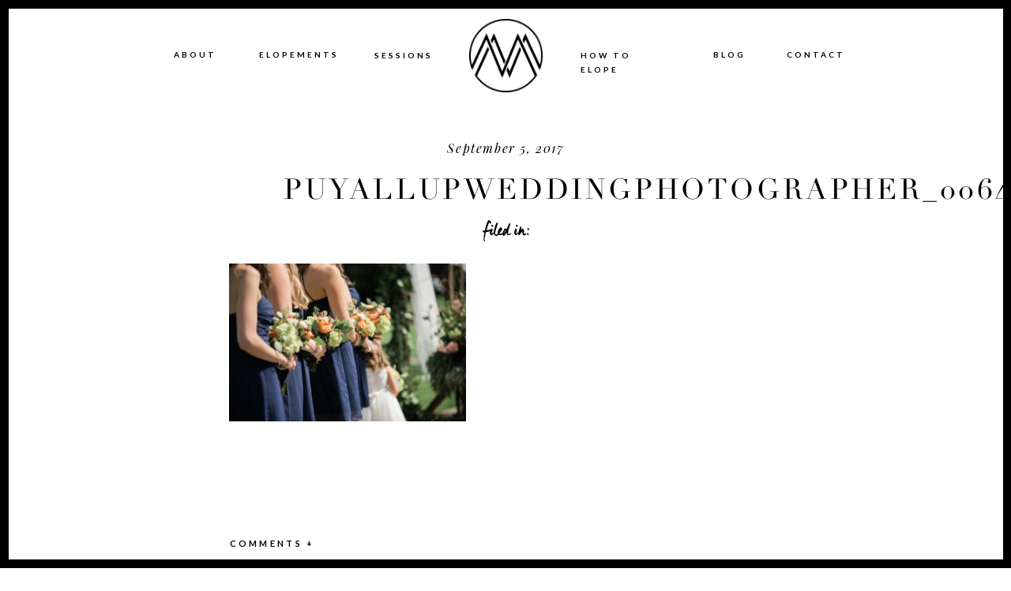

--- FILE ---
content_type: text/html; charset=UTF-8
request_url: https://meganmontalvophotography.com/pioneer-park-pavilion-wedding/puyallupweddingphotographer_0064-jpg/
body_size: 24184
content:
<!DOCTYPE html>
<html lang="en-US" class="d">
<head>
<link rel="stylesheet" type="text/css" href="//lib.showit.co/engine/2.6.1/showit.css" />
<meta name='robots' content='index, follow, max-image-preview:large, max-snippet:-1, max-video-preview:-1' />

	<!-- This site is optimized with the Yoast SEO Premium plugin v18.6 (Yoast SEO v26.7) - https://yoast.com/wordpress/plugins/seo/ -->
	<title>PuyallupWeddingPhotographer_0064.jpg</title>
	<link rel="canonical" href="https://meganmontalvophotography.com/pioneer-park-pavilion-wedding/puyallupweddingphotographer_0064-jpg/" />
	<meta name="twitter:card" content="summary_large_image" />
	<meta name="twitter:title" content="PuyallupWeddingPhotographer_0064.jpg" />
	<meta name="twitter:image" content="https://meganmontalvophotography.com/wp-content/uploads/2017/09/PuyallupWeddingPhotographer_0064.jpg" />
	<script type="application/ld+json" class="yoast-schema-graph">{"@context":"https://schema.org","@graph":[{"@type":"WebPage","@id":"https://meganmontalvophotography.com/pioneer-park-pavilion-wedding/puyallupweddingphotographer_0064-jpg/","url":"https://meganmontalvophotography.com/pioneer-park-pavilion-wedding/puyallupweddingphotographer_0064-jpg/","name":"PuyallupWeddingPhotographer_0064.jpg","isPartOf":{"@id":"https://meganmontalvophotography.com/#website"},"primaryImageOfPage":{"@id":"https://meganmontalvophotography.com/pioneer-park-pavilion-wedding/puyallupweddingphotographer_0064-jpg/#primaryimage"},"image":{"@id":"https://meganmontalvophotography.com/pioneer-park-pavilion-wedding/puyallupweddingphotographer_0064-jpg/#primaryimage"},"thumbnailUrl":"https://meganmontalvophotography.com/wp-content/uploads/2017/09/PuyallupWeddingPhotographer_0064.jpg","datePublished":"2017-09-05T05:23:14+00:00","breadcrumb":{"@id":"https://meganmontalvophotography.com/pioneer-park-pavilion-wedding/puyallupweddingphotographer_0064-jpg/#breadcrumb"},"inLanguage":"en-US","potentialAction":[{"@type":"ReadAction","target":["https://meganmontalvophotography.com/pioneer-park-pavilion-wedding/puyallupweddingphotographer_0064-jpg/"]}]},{"@type":"ImageObject","inLanguage":"en-US","@id":"https://meganmontalvophotography.com/pioneer-park-pavilion-wedding/puyallupweddingphotographer_0064-jpg/#primaryimage","url":"https://meganmontalvophotography.com/wp-content/uploads/2017/09/PuyallupWeddingPhotographer_0064.jpg","contentUrl":"https://meganmontalvophotography.com/wp-content/uploads/2017/09/PuyallupWeddingPhotographer_0064.jpg","width":2080,"height":1389},{"@type":"BreadcrumbList","@id":"https://meganmontalvophotography.com/pioneer-park-pavilion-wedding/puyallupweddingphotographer_0064-jpg/#breadcrumb","itemListElement":[{"@type":"ListItem","position":1,"name":"Home","item":"https://meganmontalvophotography.com/"},{"@type":"ListItem","position":2,"name":"Pioneer Park Pavilion Wedding | Puyallup Wedding Photographer","item":"https://meganmontalvophotography.com/pioneer-park-pavilion-wedding/"},{"@type":"ListItem","position":3,"name":"PuyallupWeddingPhotographer_0064.jpg"}]},{"@type":"WebSite","@id":"https://meganmontalvophotography.com/#website","url":"https://meganmontalvophotography.com/","name":"Olympia Tacoma Wedding Photographer | Megan Montalvo Photography","description":"Washington adventure elopement photographer","publisher":{"@id":"https://meganmontalvophotography.com/#organization"},"potentialAction":[{"@type":"SearchAction","target":{"@type":"EntryPoint","urlTemplate":"https://meganmontalvophotography.com/?s={search_term_string}"},"query-input":{"@type":"PropertyValueSpecification","valueRequired":true,"valueName":"search_term_string"}}],"inLanguage":"en-US"},{"@type":"Organization","@id":"https://meganmontalvophotography.com/#organization","name":"Megan Montalvo Photography","url":"https://meganmontalvophotography.com/","logo":{"@type":"ImageObject","inLanguage":"en-US","@id":"https://meganmontalvophotography.com/#/schema/logo/image/","url":"https://meganmontalvophotography.com/wp-content/uploads/2022/02/MM-PNG-black.png","contentUrl":"https://meganmontalvophotography.com/wp-content/uploads/2022/02/MM-PNG-black.png","width":1049,"height":1050,"caption":"Megan Montalvo Photography"},"image":{"@id":"https://meganmontalvophotography.com/#/schema/logo/image/"},"sameAs":["https://www.facebook.com/MeganMontalvoPhoto/","https://www.instagram.com/meganmontalvophoto/","https://www.pinterest.com/meganmontalvophoto/"]}]}</script>
	<!-- / Yoast SEO Premium plugin. -->


<link rel='dns-prefetch' href='//stats.wp.com' />
<link rel="alternate" type="application/rss+xml" title="Olympia Tacoma Wedding Photographer | Megan Montalvo Photography &raquo; Feed" href="https://meganmontalvophotography.com/feed/" />
<link rel="alternate" type="application/rss+xml" title="Olympia Tacoma Wedding Photographer | Megan Montalvo Photography &raquo; Comments Feed" href="https://meganmontalvophotography.com/comments/feed/" />
<link rel="alternate" type="application/rss+xml" title="Olympia Tacoma Wedding Photographer | Megan Montalvo Photography &raquo; PuyallupWeddingPhotographer_0064.jpg Comments Feed" href="https://meganmontalvophotography.com/pioneer-park-pavilion-wedding/puyallupweddingphotographer_0064-jpg/feed/" />
<script type="text/javascript">
/* <![CDATA[ */
window._wpemojiSettings = {"baseUrl":"https:\/\/s.w.org\/images\/core\/emoji\/16.0.1\/72x72\/","ext":".png","svgUrl":"https:\/\/s.w.org\/images\/core\/emoji\/16.0.1\/svg\/","svgExt":".svg","source":{"concatemoji":"https:\/\/meganmontalvophotography.com\/wp-includes\/js\/wp-emoji-release.min.js?ver=6.8.3"}};
/*! This file is auto-generated */
!function(s,n){var o,i,e;function c(e){try{var t={supportTests:e,timestamp:(new Date).valueOf()};sessionStorage.setItem(o,JSON.stringify(t))}catch(e){}}function p(e,t,n){e.clearRect(0,0,e.canvas.width,e.canvas.height),e.fillText(t,0,0);var t=new Uint32Array(e.getImageData(0,0,e.canvas.width,e.canvas.height).data),a=(e.clearRect(0,0,e.canvas.width,e.canvas.height),e.fillText(n,0,0),new Uint32Array(e.getImageData(0,0,e.canvas.width,e.canvas.height).data));return t.every(function(e,t){return e===a[t]})}function u(e,t){e.clearRect(0,0,e.canvas.width,e.canvas.height),e.fillText(t,0,0);for(var n=e.getImageData(16,16,1,1),a=0;a<n.data.length;a++)if(0!==n.data[a])return!1;return!0}function f(e,t,n,a){switch(t){case"flag":return n(e,"\ud83c\udff3\ufe0f\u200d\u26a7\ufe0f","\ud83c\udff3\ufe0f\u200b\u26a7\ufe0f")?!1:!n(e,"\ud83c\udde8\ud83c\uddf6","\ud83c\udde8\u200b\ud83c\uddf6")&&!n(e,"\ud83c\udff4\udb40\udc67\udb40\udc62\udb40\udc65\udb40\udc6e\udb40\udc67\udb40\udc7f","\ud83c\udff4\u200b\udb40\udc67\u200b\udb40\udc62\u200b\udb40\udc65\u200b\udb40\udc6e\u200b\udb40\udc67\u200b\udb40\udc7f");case"emoji":return!a(e,"\ud83e\udedf")}return!1}function g(e,t,n,a){var r="undefined"!=typeof WorkerGlobalScope&&self instanceof WorkerGlobalScope?new OffscreenCanvas(300,150):s.createElement("canvas"),o=r.getContext("2d",{willReadFrequently:!0}),i=(o.textBaseline="top",o.font="600 32px Arial",{});return e.forEach(function(e){i[e]=t(o,e,n,a)}),i}function t(e){var t=s.createElement("script");t.src=e,t.defer=!0,s.head.appendChild(t)}"undefined"!=typeof Promise&&(o="wpEmojiSettingsSupports",i=["flag","emoji"],n.supports={everything:!0,everythingExceptFlag:!0},e=new Promise(function(e){s.addEventListener("DOMContentLoaded",e,{once:!0})}),new Promise(function(t){var n=function(){try{var e=JSON.parse(sessionStorage.getItem(o));if("object"==typeof e&&"number"==typeof e.timestamp&&(new Date).valueOf()<e.timestamp+604800&&"object"==typeof e.supportTests)return e.supportTests}catch(e){}return null}();if(!n){if("undefined"!=typeof Worker&&"undefined"!=typeof OffscreenCanvas&&"undefined"!=typeof URL&&URL.createObjectURL&&"undefined"!=typeof Blob)try{var e="postMessage("+g.toString()+"("+[JSON.stringify(i),f.toString(),p.toString(),u.toString()].join(",")+"));",a=new Blob([e],{type:"text/javascript"}),r=new Worker(URL.createObjectURL(a),{name:"wpTestEmojiSupports"});return void(r.onmessage=function(e){c(n=e.data),r.terminate(),t(n)})}catch(e){}c(n=g(i,f,p,u))}t(n)}).then(function(e){for(var t in e)n.supports[t]=e[t],n.supports.everything=n.supports.everything&&n.supports[t],"flag"!==t&&(n.supports.everythingExceptFlag=n.supports.everythingExceptFlag&&n.supports[t]);n.supports.everythingExceptFlag=n.supports.everythingExceptFlag&&!n.supports.flag,n.DOMReady=!1,n.readyCallback=function(){n.DOMReady=!0}}).then(function(){return e}).then(function(){var e;n.supports.everything||(n.readyCallback(),(e=n.source||{}).concatemoji?t(e.concatemoji):e.wpemoji&&e.twemoji&&(t(e.twemoji),t(e.wpemoji)))}))}((window,document),window._wpemojiSettings);
/* ]]> */
</script>
<style id='wp-emoji-styles-inline-css' type='text/css'>

	img.wp-smiley, img.emoji {
		display: inline !important;
		border: none !important;
		box-shadow: none !important;
		height: 1em !important;
		width: 1em !important;
		margin: 0 0.07em !important;
		vertical-align: -0.1em !important;
		background: none !important;
		padding: 0 !important;
	}
</style>
<link rel='stylesheet' id='wp-block-library-css' href='https://meganmontalvophotography.com/wp-includes/css/dist/block-library/style.min.css?ver=6.8.3' type='text/css' media='all' />
<style id='classic-theme-styles-inline-css' type='text/css'>
/*! This file is auto-generated */
.wp-block-button__link{color:#fff;background-color:#32373c;border-radius:9999px;box-shadow:none;text-decoration:none;padding:calc(.667em + 2px) calc(1.333em + 2px);font-size:1.125em}.wp-block-file__button{background:#32373c;color:#fff;text-decoration:none}
</style>
<link rel='stylesheet' id='mediaelement-css' href='https://meganmontalvophotography.com/wp-includes/js/mediaelement/mediaelementplayer-legacy.min.css?ver=4.2.17' type='text/css' media='all' />
<link rel='stylesheet' id='wp-mediaelement-css' href='https://meganmontalvophotography.com/wp-includes/js/mediaelement/wp-mediaelement.min.css?ver=6.8.3' type='text/css' media='all' />
<style id='jetpack-sharing-buttons-style-inline-css' type='text/css'>
.jetpack-sharing-buttons__services-list{display:flex;flex-direction:row;flex-wrap:wrap;gap:0;list-style-type:none;margin:5px;padding:0}.jetpack-sharing-buttons__services-list.has-small-icon-size{font-size:12px}.jetpack-sharing-buttons__services-list.has-normal-icon-size{font-size:16px}.jetpack-sharing-buttons__services-list.has-large-icon-size{font-size:24px}.jetpack-sharing-buttons__services-list.has-huge-icon-size{font-size:36px}@media print{.jetpack-sharing-buttons__services-list{display:none!important}}.editor-styles-wrapper .wp-block-jetpack-sharing-buttons{gap:0;padding-inline-start:0}ul.jetpack-sharing-buttons__services-list.has-background{padding:1.25em 2.375em}
</style>
<style id='global-styles-inline-css' type='text/css'>
:root{--wp--preset--aspect-ratio--square: 1;--wp--preset--aspect-ratio--4-3: 4/3;--wp--preset--aspect-ratio--3-4: 3/4;--wp--preset--aspect-ratio--3-2: 3/2;--wp--preset--aspect-ratio--2-3: 2/3;--wp--preset--aspect-ratio--16-9: 16/9;--wp--preset--aspect-ratio--9-16: 9/16;--wp--preset--color--black: #000000;--wp--preset--color--cyan-bluish-gray: #abb8c3;--wp--preset--color--white: #ffffff;--wp--preset--color--pale-pink: #f78da7;--wp--preset--color--vivid-red: #cf2e2e;--wp--preset--color--luminous-vivid-orange: #ff6900;--wp--preset--color--luminous-vivid-amber: #fcb900;--wp--preset--color--light-green-cyan: #7bdcb5;--wp--preset--color--vivid-green-cyan: #00d084;--wp--preset--color--pale-cyan-blue: #8ed1fc;--wp--preset--color--vivid-cyan-blue: #0693e3;--wp--preset--color--vivid-purple: #9b51e0;--wp--preset--gradient--vivid-cyan-blue-to-vivid-purple: linear-gradient(135deg,rgba(6,147,227,1) 0%,rgb(155,81,224) 100%);--wp--preset--gradient--light-green-cyan-to-vivid-green-cyan: linear-gradient(135deg,rgb(122,220,180) 0%,rgb(0,208,130) 100%);--wp--preset--gradient--luminous-vivid-amber-to-luminous-vivid-orange: linear-gradient(135deg,rgba(252,185,0,1) 0%,rgba(255,105,0,1) 100%);--wp--preset--gradient--luminous-vivid-orange-to-vivid-red: linear-gradient(135deg,rgba(255,105,0,1) 0%,rgb(207,46,46) 100%);--wp--preset--gradient--very-light-gray-to-cyan-bluish-gray: linear-gradient(135deg,rgb(238,238,238) 0%,rgb(169,184,195) 100%);--wp--preset--gradient--cool-to-warm-spectrum: linear-gradient(135deg,rgb(74,234,220) 0%,rgb(151,120,209) 20%,rgb(207,42,186) 40%,rgb(238,44,130) 60%,rgb(251,105,98) 80%,rgb(254,248,76) 100%);--wp--preset--gradient--blush-light-purple: linear-gradient(135deg,rgb(255,206,236) 0%,rgb(152,150,240) 100%);--wp--preset--gradient--blush-bordeaux: linear-gradient(135deg,rgb(254,205,165) 0%,rgb(254,45,45) 50%,rgb(107,0,62) 100%);--wp--preset--gradient--luminous-dusk: linear-gradient(135deg,rgb(255,203,112) 0%,rgb(199,81,192) 50%,rgb(65,88,208) 100%);--wp--preset--gradient--pale-ocean: linear-gradient(135deg,rgb(255,245,203) 0%,rgb(182,227,212) 50%,rgb(51,167,181) 100%);--wp--preset--gradient--electric-grass: linear-gradient(135deg,rgb(202,248,128) 0%,rgb(113,206,126) 100%);--wp--preset--gradient--midnight: linear-gradient(135deg,rgb(2,3,129) 0%,rgb(40,116,252) 100%);--wp--preset--font-size--small: 13px;--wp--preset--font-size--medium: 20px;--wp--preset--font-size--large: 36px;--wp--preset--font-size--x-large: 42px;--wp--preset--spacing--20: 0.44rem;--wp--preset--spacing--30: 0.67rem;--wp--preset--spacing--40: 1rem;--wp--preset--spacing--50: 1.5rem;--wp--preset--spacing--60: 2.25rem;--wp--preset--spacing--70: 3.38rem;--wp--preset--spacing--80: 5.06rem;--wp--preset--shadow--natural: 6px 6px 9px rgba(0, 0, 0, 0.2);--wp--preset--shadow--deep: 12px 12px 50px rgba(0, 0, 0, 0.4);--wp--preset--shadow--sharp: 6px 6px 0px rgba(0, 0, 0, 0.2);--wp--preset--shadow--outlined: 6px 6px 0px -3px rgba(255, 255, 255, 1), 6px 6px rgba(0, 0, 0, 1);--wp--preset--shadow--crisp: 6px 6px 0px rgba(0, 0, 0, 1);}:where(.is-layout-flex){gap: 0.5em;}:where(.is-layout-grid){gap: 0.5em;}body .is-layout-flex{display: flex;}.is-layout-flex{flex-wrap: wrap;align-items: center;}.is-layout-flex > :is(*, div){margin: 0;}body .is-layout-grid{display: grid;}.is-layout-grid > :is(*, div){margin: 0;}:where(.wp-block-columns.is-layout-flex){gap: 2em;}:where(.wp-block-columns.is-layout-grid){gap: 2em;}:where(.wp-block-post-template.is-layout-flex){gap: 1.25em;}:where(.wp-block-post-template.is-layout-grid){gap: 1.25em;}.has-black-color{color: var(--wp--preset--color--black) !important;}.has-cyan-bluish-gray-color{color: var(--wp--preset--color--cyan-bluish-gray) !important;}.has-white-color{color: var(--wp--preset--color--white) !important;}.has-pale-pink-color{color: var(--wp--preset--color--pale-pink) !important;}.has-vivid-red-color{color: var(--wp--preset--color--vivid-red) !important;}.has-luminous-vivid-orange-color{color: var(--wp--preset--color--luminous-vivid-orange) !important;}.has-luminous-vivid-amber-color{color: var(--wp--preset--color--luminous-vivid-amber) !important;}.has-light-green-cyan-color{color: var(--wp--preset--color--light-green-cyan) !important;}.has-vivid-green-cyan-color{color: var(--wp--preset--color--vivid-green-cyan) !important;}.has-pale-cyan-blue-color{color: var(--wp--preset--color--pale-cyan-blue) !important;}.has-vivid-cyan-blue-color{color: var(--wp--preset--color--vivid-cyan-blue) !important;}.has-vivid-purple-color{color: var(--wp--preset--color--vivid-purple) !important;}.has-black-background-color{background-color: var(--wp--preset--color--black) !important;}.has-cyan-bluish-gray-background-color{background-color: var(--wp--preset--color--cyan-bluish-gray) !important;}.has-white-background-color{background-color: var(--wp--preset--color--white) !important;}.has-pale-pink-background-color{background-color: var(--wp--preset--color--pale-pink) !important;}.has-vivid-red-background-color{background-color: var(--wp--preset--color--vivid-red) !important;}.has-luminous-vivid-orange-background-color{background-color: var(--wp--preset--color--luminous-vivid-orange) !important;}.has-luminous-vivid-amber-background-color{background-color: var(--wp--preset--color--luminous-vivid-amber) !important;}.has-light-green-cyan-background-color{background-color: var(--wp--preset--color--light-green-cyan) !important;}.has-vivid-green-cyan-background-color{background-color: var(--wp--preset--color--vivid-green-cyan) !important;}.has-pale-cyan-blue-background-color{background-color: var(--wp--preset--color--pale-cyan-blue) !important;}.has-vivid-cyan-blue-background-color{background-color: var(--wp--preset--color--vivid-cyan-blue) !important;}.has-vivid-purple-background-color{background-color: var(--wp--preset--color--vivid-purple) !important;}.has-black-border-color{border-color: var(--wp--preset--color--black) !important;}.has-cyan-bluish-gray-border-color{border-color: var(--wp--preset--color--cyan-bluish-gray) !important;}.has-white-border-color{border-color: var(--wp--preset--color--white) !important;}.has-pale-pink-border-color{border-color: var(--wp--preset--color--pale-pink) !important;}.has-vivid-red-border-color{border-color: var(--wp--preset--color--vivid-red) !important;}.has-luminous-vivid-orange-border-color{border-color: var(--wp--preset--color--luminous-vivid-orange) !important;}.has-luminous-vivid-amber-border-color{border-color: var(--wp--preset--color--luminous-vivid-amber) !important;}.has-light-green-cyan-border-color{border-color: var(--wp--preset--color--light-green-cyan) !important;}.has-vivid-green-cyan-border-color{border-color: var(--wp--preset--color--vivid-green-cyan) !important;}.has-pale-cyan-blue-border-color{border-color: var(--wp--preset--color--pale-cyan-blue) !important;}.has-vivid-cyan-blue-border-color{border-color: var(--wp--preset--color--vivid-cyan-blue) !important;}.has-vivid-purple-border-color{border-color: var(--wp--preset--color--vivid-purple) !important;}.has-vivid-cyan-blue-to-vivid-purple-gradient-background{background: var(--wp--preset--gradient--vivid-cyan-blue-to-vivid-purple) !important;}.has-light-green-cyan-to-vivid-green-cyan-gradient-background{background: var(--wp--preset--gradient--light-green-cyan-to-vivid-green-cyan) !important;}.has-luminous-vivid-amber-to-luminous-vivid-orange-gradient-background{background: var(--wp--preset--gradient--luminous-vivid-amber-to-luminous-vivid-orange) !important;}.has-luminous-vivid-orange-to-vivid-red-gradient-background{background: var(--wp--preset--gradient--luminous-vivid-orange-to-vivid-red) !important;}.has-very-light-gray-to-cyan-bluish-gray-gradient-background{background: var(--wp--preset--gradient--very-light-gray-to-cyan-bluish-gray) !important;}.has-cool-to-warm-spectrum-gradient-background{background: var(--wp--preset--gradient--cool-to-warm-spectrum) !important;}.has-blush-light-purple-gradient-background{background: var(--wp--preset--gradient--blush-light-purple) !important;}.has-blush-bordeaux-gradient-background{background: var(--wp--preset--gradient--blush-bordeaux) !important;}.has-luminous-dusk-gradient-background{background: var(--wp--preset--gradient--luminous-dusk) !important;}.has-pale-ocean-gradient-background{background: var(--wp--preset--gradient--pale-ocean) !important;}.has-electric-grass-gradient-background{background: var(--wp--preset--gradient--electric-grass) !important;}.has-midnight-gradient-background{background: var(--wp--preset--gradient--midnight) !important;}.has-small-font-size{font-size: var(--wp--preset--font-size--small) !important;}.has-medium-font-size{font-size: var(--wp--preset--font-size--medium) !important;}.has-large-font-size{font-size: var(--wp--preset--font-size--large) !important;}.has-x-large-font-size{font-size: var(--wp--preset--font-size--x-large) !important;}
:where(.wp-block-post-template.is-layout-flex){gap: 1.25em;}:where(.wp-block-post-template.is-layout-grid){gap: 1.25em;}
:where(.wp-block-columns.is-layout-flex){gap: 2em;}:where(.wp-block-columns.is-layout-grid){gap: 2em;}
:root :where(.wp-block-pullquote){font-size: 1.5em;line-height: 1.6;}
</style>
<link rel='stylesheet' id='jpibfi-style-css' href='https://meganmontalvophotography.com/wp-content/plugins/jquery-pin-it-button-for-images/css/client.css?ver=3.0.6' type='text/css' media='all' />
<link rel='stylesheet' id='pub-style-css' href='https://meganmontalvophotography.com/wp-content/themes/showit/pubs/lwc8zohgqh-ck9kw6gp2bw/20251024050118Sqnjpj4/assets/pub.css?ver=1761282090' type='text/css' media='all' />
<script type="text/javascript" src="https://meganmontalvophotography.com/wp-includes/js/jquery/jquery.min.js?ver=3.7.1" id="jquery-core-js"></script>
<script type="text/javascript" id="jquery-core-js-after">
/* <![CDATA[ */
$ = jQuery;
/* ]]> */
</script>
<script type="text/javascript" src="https://meganmontalvophotography.com/wp-includes/js/jquery/jquery-migrate.min.js?ver=3.4.1" id="jquery-migrate-js"></script>
<script type="text/javascript" src="https://meganmontalvophotography.com/wp-content/themes/showit/pubs/lwc8zohgqh-ck9kw6gp2bw/20251024050118Sqnjpj4/assets/pub.js?ver=1761282090" id="pub-script-js"></script>
<link rel="https://api.w.org/" href="https://meganmontalvophotography.com/wp-json/" /><link rel="alternate" title="JSON" type="application/json" href="https://meganmontalvophotography.com/wp-json/wp/v2/media/6089" /><link rel="EditURI" type="application/rsd+xml" title="RSD" href="https://meganmontalvophotography.com/xmlrpc.php?rsd" />
<link rel='shortlink' href='https://meganmontalvophotography.com/?p=6089' />
<link rel="alternate" title="oEmbed (JSON)" type="application/json+oembed" href="https://meganmontalvophotography.com/wp-json/oembed/1.0/embed?url=https%3A%2F%2Fmeganmontalvophotography.com%2Fpioneer-park-pavilion-wedding%2Fpuyallupweddingphotographer_0064-jpg%2F" />
<link rel="alternate" title="oEmbed (XML)" type="text/xml+oembed" href="https://meganmontalvophotography.com/wp-json/oembed/1.0/embed?url=https%3A%2F%2Fmeganmontalvophotography.com%2Fpioneer-park-pavilion-wedding%2Fpuyallupweddingphotographer_0064-jpg%2F&#038;format=xml" />
<style type="text/css">
	a.pinit-button.custom span {
		}

	.pinit-hover {
		opacity: 0.8 !important;
		filter: alpha(opacity=80) !important;
	}
	a.pinit-button {
	border-bottom: 0 !important;
	box-shadow: none !important;
	margin-bottom: 0 !important;
}
a.pinit-button::after {
    display: none;
}</style>
			<style>img#wpstats{display:none}</style>
		
<meta charset="UTF-8" />
<meta name="viewport" content="width=device-width, initial-scale=1" />
<link rel="icon" type="image/png" href="//static.showit.co/200/xaXrdbjIQ6ug3e5vqBbwJg/70842/mm_png.png" />
<link rel="preconnect" href="https://static.showit.co" />

<link rel="preconnect" href="https://fonts.googleapis.com">
<link rel="preconnect" href="https://fonts.gstatic.com" crossorigin>
<link href="https://fonts.googleapis.com/css?family=Crimson+Text:regular|Lato:700|Playfair+Display:regular|Playfair+Display:italic" rel="stylesheet" type="text/css"/>
<style>
@font-face{font-family:Manus;src:url('//static.showit.co/file/7qG-gMUMQW6tMV1d0WD4gg/shared/manus-regular.woff');}
@font-face{font-family:LEVENIM MT;src:url('//static.showit.co/file/zlKv1yeUTniwJDedRibEUA/70842/lvnm.woff');}
@font-face{font-family:Didot Regular;src:url('//static.showit.co/file/xizOJ8tNQRSPXbcEFRQ3Gg/shared/didot-regular.woff');}
</style>
<script id="init_data" type="application/json">
{"mobile":{"w":320},"desktop":{"w":1200,"defaultTrIn":{"type":"fade"},"defaultTrOut":{"type":"fade"},"bgFillType":"color","bgColor":"#000000:0"},"sid":"lwc8zohgqh-ck9kw6gp2bw","break":768,"assetURL":"//static.showit.co","contactFormId":"70842/179279","cfAction":"aHR0cHM6Ly9jbGllbnRzZXJ2aWNlLnNob3dpdC5jb20vY29udGFjdGZvcm0=","sgAction":"aHR0cHM6Ly9jbGllbnRzZXJ2aWNlLnNob3dpdC5jby9zb2NpYWxncmlk","blockData":[{"slug":"mobile-menu-open","visible":"m","states":[],"d":{"h":200,"w":1200,"bgFillType":"color","bgColor":"colors-7","bgMediaType":"none"},"m":{"h":500,"w":320,"locking":{"side":"t"},"nature":"wH","bgFillType":"color","bgColor":"colors-0","bgMediaType":"none"}},{"slug":"mobile-menu-closed","visible":"m","states":[],"d":{"h":77,"w":1200,"locking":{"side":"t"},"bgFillType":"color","bgColor":"colors-7","bgMediaType":"none"},"m":{"h":37,"w":320,"locking":{"side":"t"},"bgFillType":"color","bgColor":"colors-0","bgMediaType":"none"}},{"slug":"menu-buffer","visible":"m","states":[],"d":{"h":66,"w":1200,"locking":{"scrollOffset":1},"bgFillType":"color","bgColor":"colors-7","bgMediaType":"none"},"m":{"h":37,"w":320,"locking":{},"bgFillType":"color","bgColor":"colors-7","bgMediaType":"none"}},{"slug":"blog-header","visible":"d","states":[],"d":{"h":149,"w":1200,"aav":"3","bgFillType":"color","bgColor":"colors-7","bgMediaType":"none"},"m":{"h":889,"w":320,"bgFillType":"color","bgColor":"colors-2","bgMediaType":"none"},"ps":[{"trigger":"offscreen","type":"show","block":"bottom-nav-bar"}]},{"slug":"post-date","visible":"a","states":[],"d":{"h":52,"w":1200,"bgFillType":"color","bgColor":"colors-7","bgMediaType":"none"},"m":{"h":23,"w":320,"nature":"dH","bgFillType":"color","bgColor":"colors-2","bgMediaType":"none"}},{"slug":"post-title","visible":"a","states":[],"d":{"h":60,"w":1200,"nature":"dH","bgFillType":"color","bgColor":"colors-7","bgMediaType":"none"},"m":{"h":85,"w":320,"nature":"dH","bgFillType":"color","bgColor":"colors-2","bgMediaType":"none"}},{"slug":"post-primary-category","visible":"a","states":[],"d":{"h":48,"w":1200,"nature":"dH","bgFillType":"color","bgColor":"colors-7","bgMediaType":"none"},"m":{"h":38,"w":320,"nature":"dH","bgFillType":"color","bgColor":"colors-2","bgMediaType":"none"}},{"slug":"content-area","visible":"a","states":[],"d":{"h":333,"w":1200,"locking":{"offset":100},"nature":"dH","bgFillType":"color","bgColor":"colors-7","bgMediaType":"none"},"m":{"h":561,"w":320,"nature":"dH","bgFillType":"color","bgColor":"colors-2","bgMediaType":"none"}},{"slug":"comment","visible":"a","states":[],"d":{"h":53,"w":1200,"nature":"dH","bgFillType":"color","bgColor":"colors-7","bgMediaType":"none"},"m":{"h":68,"w":320,"nature":"dH","bgFillType":"color","bgColor":"colors-2","bgMediaType":"none"}},{"slug":"comments-form","visible":"a","states":[],"d":{"h":116,"w":1200,"nature":"dH","bgFillType":"color","bgColor":"colors-7","bgMediaType":"none"},"m":{"h":168,"w":320,"nature":"dH","bgFillType":"color","bgColor":"colors-2","bgMediaType":"none"}},{"slug":"existing-comments","visible":"a","states":[],"d":{"h":62,"w":1200,"nature":"dH","bgFillType":"color","bgColor":"colors-7","bgMediaType":"none"},"m":{"h":134,"w":320,"nature":"dH","bgFillType":"color","bgColor":"colors-2","bgMediaType":"none"}},{"slug":"in-between-post-padding","visible":"m","states":[],"d":{"h":248,"w":1200,"nature":"dH","bgFillType":"color","bgColor":"colors-1","bgMediaType":"none"},"m":{"h":33,"w":320,"bgFillType":"color","bgColor":"colors-6","bgMediaType":"none"}},{"slug":"pagination-1","visible":"a","states":[],"d":{"h":177,"w":1200,"nature":"dH","bgFillType":"color","bgColor":"colors-7","bgMediaType":"none"},"m":{"h":110,"w":320,"nature":"dH","bgFillType":"color","bgColor":"colors-6","bgMediaType":"none"}},{"slug":"new-canvas","visible":"d","states":[],"d":{"h":436,"w":1200,"bgFillType":"color","bgColor":"colors-7","bgMediaType":"none"},"m":{"h":200,"w":320,"bgFillType":"color","bgColor":"colors-7","bgMediaType":"none"}},{"slug":"featured-post","visible":"a","states":[{"d":{"bgFillType":"color","bgColor":"#000000:0","bgMediaType":"image","bgImage":{"key":"2qEuu71UThqMW_6PzFtDWA/70842/wedding-340.jpg","aspect_ratio":1.5,"title":"Wedding-340","type":"asset"},"bgOpacity":80,"bgPos":"cm","bgScale":"cover","bgScroll":"p"},"m":{"bgFillType":"color","bgColor":"#000000:0","bgMediaType":"image","bgImage":{"key":"i4tM9huNSQ-i6Akh2mFZMw/70842/wedding-265.jpg","aspect_ratio":1.49986,"title":"Wedding-265","type":"asset"},"bgOpacity":50,"bgPos":"cm","bgScale":"cover","bgScroll":"p"},"slug":"view-1"}],"d":{"h":518,"w":1200,"bgFillType":"color","bgColor":"colors-0","bgMediaType":"none"},"m":{"h":411,"w":320,"bgFillType":"color","bgColor":"colors-0","bgMediaType":"none"},"stateTrans":[{}]},{"slug":"instagram","visible":"a","states":[],"d":{"h":378,"w":1200,"bgFillType":"color","bgColor":"colors-2","bgMediaType":"none"},"m":{"h":255,"w":320,"bgFillType":"color","bgColor":"colors-2","bgMediaType":"none"}},{"slug":"footer","visible":"a","states":[],"d":{"h":402,"w":1200,"bgFillType":"color","bgColor":"colors-7","bgMediaType":"none"},"m":{"h":1040,"w":320,"bgFillType":"color","bgColor":"colors-7","bgMediaType":"none"}},{"slug":"black-border","visible":"d","states":[],"d":{"h":70,"w":1200,"locking":{"side":"t"},"nature":"wH","bgFillType":"color","bgColor":"#000000:0","bgMediaType":"none"},"m":{"h":200,"w":320,"bgFillType":"color","bgColor":"#FFFFFF","bgMediaType":"none"}},{"slug":"bottom-nav-bar","visible":"d","states":[{"d":{"bgFillType":"color","bgColor":"#000000:0","bgMediaType":"none"},"m":{"bgFillType":"color","bgColor":"#000000:0","bgMediaType":"none"},"slug":"closed"},{"d":{"bgFillType":"color","bgColor":"#000000:0","bgMediaType":"none"},"m":{"bgFillType":"color","bgColor":"#000000:0","bgMediaType":"none"},"slug":"open"}],"d":{"h":45,"w":1200,"locking":{"side":"b"},"bgFillType":"color","bgColor":"colors-0","bgMediaType":"none"},"m":{"h":200,"w":320,"bgFillType":"color","bgColor":"#FFFFFF","bgMediaType":"none"},"stateTrans":[{},{}]}],"elementData":[{"type":"icon","visible":"m","id":"mobile-menu-open_0","blockId":"mobile-menu-open","m":{"x":114,"y":460,"w":19,"h":19,"a":0},"d":{"x":654,"y":1235,"w":31,"h":31,"a":0}},{"type":"icon","visible":"m","id":"mobile-menu-open_1","blockId":"mobile-menu-open","m":{"x":149,"y":460,"w":19,"h":19,"a":0},"d":{"x":692.667,"y":1235,"w":31,"h":31,"a":0}},{"type":"icon","visible":"m","id":"mobile-menu-open_2","blockId":"mobile-menu-open","m":{"x":187,"y":460,"w":19,"h":19,"a":0},"d":{"x":731.333,"y":1235,"w":31,"h":31,"a":0}},{"type":"text","visible":"m","id":"mobile-menu-open_3","blockId":"mobile-menu-open","m":{"x":119,"y":416,"w":85,"h":34,"a":-2},"d":{"x":539.105,"y":252.326,"w":164.01,"h":69.007,"a":0}},{"type":"text","visible":"m","id":"mobile-menu-open_4","blockId":"mobile-menu-open","m":{"x":81,"y":328,"w":91,"h":23,"a":0},"d":{"x":983,"y":84,"w":65,"h":26,"a":0}},{"type":"text","visible":"m","id":"mobile-menu-open_5","blockId":"mobile-menu-open","m":{"x":79,"y":213,"w":162,"h":23,"a":0},"d":{"x":1093,"y":84,"w":38,"h":26,"a":0}},{"type":"text","visible":"m","id":"mobile-menu-open_6","blockId":"mobile-menu-open","m":{"x":79,"y":174,"w":154,"h":23,"a":0},"d":{"x":795,"y":84,"w":52,"h":26,"a":0}},{"type":"text","visible":"m","id":"mobile-menu-open_7","blockId":"mobile-menu-open","m":{"x":79,"y":136,"w":94,"h":23,"a":0},"d":{"x":705,"y":84,"w":52,"h":26,"a":0}},{"type":"icon","visible":"m","id":"mobile-menu-open_8","blockId":"mobile-menu-open","m":{"x":277.203,"y":15,"w":34.01,"h":26,"a":0,"lockV":"t"},"d":{"x":1148.667,"y":18,"w":29.014,"h":29.014,"a":0,"lockH":"r"},"pc":[{"type":"hide","block":"mobile-menu-open"}]},{"type":"text","visible":"a","id":"mobile-menu-open_10","blockId":"mobile-menu-open","m":{"x":0,"y":55,"w":320,"h":29,"a":0},"d":{"x":256,"y":313,"w":688,"h":86,"a":0}},{"type":"text","visible":"a","id":"mobile-menu-open_11","blockId":"mobile-menu-open","m":{"x":99,"y":29,"w":122,"h":34,"a":-2},"d":{"x":518,"y":261,"w":164,"h":69,"a":0}},{"type":"text","visible":"a","id":"mobile-menu-open_12","blockId":"mobile-menu-open","m":{"x":1,"y":84,"w":318,"h":24,"a":0},"d":{"x":351,"y":362,"w":498,"h":52,"a":0}},{"type":"text","visible":"m","id":"mobile-menu-open_13","blockId":"mobile-menu-open","m":{"x":81,"y":366,"w":130,"h":23,"a":0},"d":{"x":983,"y":84,"w":65,"h":26,"a":0}},{"type":"text","visible":"m","id":"mobile-menu-open_14","blockId":"mobile-menu-open","m":{"x":79,"y":251,"w":187,"h":22,"a":0},"d":{"x":1093,"y":84,"w":38,"h":26,"a":0}},{"type":"text","visible":"m","id":"mobile-menu-open_15","blockId":"mobile-menu-open","m":{"x":79,"y":289,"w":162,"h":23,"a":0},"d":{"x":1093,"y":84,"w":38,"h":26,"a":0}},{"type":"icon","visible":"m","id":"mobile-menu-closed_0","blockId":"mobile-menu-closed","m":{"x":276.516,"y":4,"w":36.014,"h":28.014,"a":0},"d":{"x":575,"y":14,"w":100,"h":100,"a":0},"pc":[{"type":"show","block":"mobile-menu-open"}]},{"type":"text","visible":"a","id":"mobile-menu-closed_1","blockId":"mobile-menu-closed","m":{"x":232,"y":6,"w":43,"h":25,"a":0},"d":{"x":470.498,"y":51.666,"w":259.004,"h":13.004,"a":0},"pc":[{"type":"show","block":"mobile-menu-open"}]},{"type":"graphic","visible":"d","id":"blog-header_8","blockId":"blog-header","m":{"x":90,"y":30,"w":140,"h":140,"a":0},"d":{"x":554,"y":24,"w":93,"h":93,"a":0},"c":{"key":"JMTdAX8gQOWjqCi6r1BHPw/70842/mm_png_black.png","aspect_ratio":0.99905}},{"type":"text","visible":"d","id":"blog-header_9","blockId":"blog-header","m":{"x":111,"y":783,"w":61,"h":28,"a":0},"d":{"x":162,"y":60,"w":52,"h":25,"a":0,"lockV":"t"}},{"type":"text","visible":"d","id":"blog-header_10","blockId":"blog-header","m":{"x":111,"y":783,"w":61,"h":28,"a":0},"d":{"x":956,"y":60,"w":68,"h":25,"a":0,"lockV":"t"}},{"type":"text","visible":"d","id":"blog-header_11","blockId":"blog-header","m":{"x":111,"y":783,"w":61,"h":28,"a":0},"d":{"x":863,"y":60,"w":38,"h":25,"a":0,"lockV":"t"}},{"type":"text","visible":"d","id":"blog-header_12","blockId":"blog-header","m":{"x":111,"y":783,"w":61,"h":28,"a":0},"d":{"x":180,"y":60,"w":52,"h":25,"a":0,"lockV":"t"}},{"type":"text","visible":"d","id":"blog-header_13","blockId":"blog-header","m":{"x":121,"y":793,"w":61,"h":28,"a":0},"d":{"x":288,"y":60,"w":91,"h":25,"a":0,"lockV":"t"}},{"type":"text","visible":"d","id":"blog-header_14","blockId":"blog-header","m":{"x":121,"y":793,"w":61,"h":28,"a":0},"d":{"x":434,"y":61,"w":75,"h":25,"a":0,"lockV":"t"}},{"type":"text","visible":"d","id":"blog-header_15","blockId":"blog-header","m":{"x":111,"y":783,"w":61,"h":28,"a":0},"d":{"x":695,"y":61,"w":112,"h":25,"a":0,"lockV":"t"}},{"type":"text","visible":"a","id":"post-date_0","blockId":"post-date","m":{"x":14,"y":5,"w":280,"h":15,"a":0},"d":{"x":439,"y":29,"w":323,"h":22,"a":0}},{"type":"text","visible":"a","id":"post-title_0","blockId":"post-title","m":{"x":20,"y":13.889,"w":280,"h":15,"a":0},"d":{"x":319,"y":18.037,"w":561.011,"h":42.015,"a":0}},{"type":"text","visible":"a","id":"post-primary-category_0","blockId":"post-primary-category","m":{"x":19.998,"y":7.445,"w":280.004,"h":31.012,"a":0},"d":{"x":358,"y":17,"w":485,"h":27,"a":0}},{"type":"text","visible":"a","id":"content-area_0","blockId":"content-area","m":{"x":25,"y":10,"w":270,"h":499,"a":0},"d":{"x":250,"y":24,"w":700,"h":209,"a":0}},{"type":"text","visible":"a","id":"comment_0","blockId":"comment","m":{"x":25,"y":34.111,"w":198.013,"h":21,"a":0},"d":{"x":250.533,"y":19.279,"w":363.01,"h":31.019,"a":0},"pc":[{"type":"show","block":"existing-comments"},{"type":"show","block":"comments-form"}]},{"type":"simple","visible":"a","id":"comments-form_0","blockId":"comments-form","m":{"x":25,"y":17.445,"w":270,"h":1.003,"a":0},"d":{"x":250,"y":23.569,"w":700,"h":1.014,"a":0,"o":25}},{"type":"text","visible":"a","id":"comments-form_1","blockId":"comments-form","m":{"x":25,"y":39,"w":270,"h":128,"a":0},"d":{"x":250,"y":41,"w":700,"h":75,"a":0}},{"type":"text","visible":"a","id":"existing-comments_0","blockId":"existing-comments","m":{"x":25,"y":7,"w":270,"h":121,"a":0},"d":{"x":250,"y":10,"w":700,"h":49,"a":0}},{"type":"text","visible":"a","id":"pagination-1_0","blockId":"pagination-1","m":{"x":15.5,"y":27.182,"w":290,"h":21,"a":0},"d":{"x":306,"y":100,"w":589,"h":29,"a":0}},{"type":"text","visible":"a","id":"pagination-1_1","blockId":"pagination-1","m":{"x":16,"y":-0.091,"w":290,"h":22,"a":0},"d":{"x":306,"y":67,"w":589,"h":29,"a":0}},{"type":"text","visible":"a","id":"pagination-1_2","blockId":"pagination-1","m":{"x":20.493,"y":55.363,"w":279.015,"h":22.015,"a":0},"d":{"x":438.996,"y":33.583,"w":322.007,"h":29.007,"a":0}},{"type":"icon","visible":"d","id":"new-canvas_0","blockId":"new-canvas","m":{"x":125.482,"y":399.729,"w":22.886,"h":22,"a":0},"d":{"x":728,"y":325,"w":16,"h":16,"a":0}},{"type":"icon","visible":"d","id":"new-canvas_1","blockId":"new-canvas","m":{"x":87.108,"y":399.729,"w":22.886,"h":22,"a":0},"d":{"x":757,"y":325,"w":16,"h":16,"a":0}},{"type":"icon","visible":"d","id":"new-canvas_2","blockId":"new-canvas","m":{"x":168.855,"y":399.729,"w":22.886,"h":22,"a":0},"d":{"x":784,"y":325,"w":16,"h":16,"a":0}},{"type":"text","visible":"a","id":"new-canvas_3","blockId":"new-canvas","m":{"x":24,"y":514,"w":272,"h":138,"a":0},"d":{"x":456,"y":190,"w":383,"h":107,"a":0}},{"type":"text","visible":"a","id":"new-canvas_4","blockId":"new-canvas","m":{"x":34,"y":132,"w":253,"h":39,"a":0},"d":{"x":455,"y":117,"w":398,"h":53,"a":0}},{"type":"simple","visible":"a","id":"new-canvas_5","blockId":"new-canvas","m":{"x":25,"y":672,"w":270,"h":1,"a":0},"d":{"x":879,"y":130,"w":1,"h":175,"a":0,"o":25}},{"type":"text","visible":"a","id":"new-canvas_6","blockId":"new-canvas","m":{"x":217,"y":843,"w":73,"h":27,"a":0},"d":{"x":461,"y":320,"w":51,"h":26,"a":0}},{"type":"text","visible":"a","id":"new-canvas_7","blockId":"new-canvas","m":{"x":25,"y":686,"w":271,"h":33,"a":0},"d":{"x":918,"y":160,"w":103,"h":25,"a":0}},{"type":"text","visible":"a","id":"new-canvas_8","blockId":"new-canvas","m":{"x":105,"y":758,"w":110,"h":24,"a":0},"d":{"x":918,"y":234,"w":89,"h":19,"a":0}},{"type":"text","visible":"a","id":"new-canvas_9","blockId":"new-canvas","m":{"x":109,"y":718,"w":100,"h":24,"a":0},"d":{"x":918,"y":194,"w":99,"h":19,"a":0}},{"type":"simple","visible":"a","id":"new-canvas_10","blockId":"new-canvas","m":{"x":30,"y":836,"w":183,"h":37,"a":0},"d":{"x":521,"y":318,"w":182,"h":30,"a":0}},{"type":"graphic","visible":"a","id":"new-canvas_11","blockId":"new-canvas","m":{"x":21,"y":191,"w":279,"h":306,"a":0},"d":{"x":157,"y":88,"w":259,"h":259,"a":0,"gs":{"s":50}},"c":{"key":"0w1tKggdTmebilSQoADyjA/70842/0u6a4360.jpg","aspect_ratio":1.50012}},{"type":"text","visible":"a","id":"new-canvas_12","blockId":"new-canvas","m":{"x":32,"y":846,"w":182,"h":21,"a":0},"d":{"x":522,"y":324,"w":181,"h":24,"a":0}},{"type":"text","visible":"a","id":"new-canvas_13","blockId":"new-canvas","m":{"x":123,"y":801,"w":75,"h":21,"a":0},"d":{"x":918,"y":273,"w":125,"h":19,"a":0}},{"type":"text","visible":"a","id":"featured-post_view-1_0","blockId":"featured-post","m":{"x":9.499,"y":81.604,"w":301.003,"h":106.008,"a":0},"d":{"x":285.998,"y":154.428,"w":628.004,"h":115.007,"a":0}},{"type":"text","visible":"a","id":"featured-post_view-1_1","blockId":"featured-post","m":{"x":33.493,"y":209.049,"w":253.014,"h":103.011,"a":0},"d":{"x":368.999,"y":287.246,"w":462.006,"h":95.014,"a":0}},{"type":"text","visible":"a","id":"featured-post_view-1_2","blockId":"featured-post","m":{"x":88.497,"y":34.383,"w":139.014,"h":30.014,"a":0},"d":{"x":478.495,"y":78.246,"w":243.011,"h":69.004,"a":0}},{"type":"text","visible":"a","id":"featured-post_view-1_3","blockId":"featured-post","m":{"x":171,"y":791,"w":27,"h":36,"a":0},"d":{"x":480.816,"y":646.562,"w":32.013,"h":33.011,"a":0,"lockH":"l"}},{"type":"text","visible":"a","id":"featured-post_view-1_4","blockId":"featured-post","m":{"x":140,"y":791,"w":17,"h":34,"a":0},"d":{"x":451.816,"y":646.562,"w":13.013,"h":36.011,"a":0,"lockH":"l"}},{"type":"text","visible":"a","id":"featured-post_view-1_5","blockId":"featured-post","m":{"x":171,"y":791,"w":27,"h":36,"a":0},"d":{"x":1128.088,"y":437.359,"w":32.013,"h":33.011,"a":0,"lockH":"r"}},{"type":"text","visible":"a","id":"featured-post_view-1_6","blockId":"featured-post","m":{"x":140,"y":791,"w":17,"h":34,"a":0},"d":{"x":1099.088,"y":437.359,"w":13.013,"h":36.011,"a":0,"lockH":"r"}},{"type":"simple","visible":"a","id":"featured-post_view-1_7","blockId":"featured-post","m":{"x":93.994,"y":337,"w":132.012,"h":38,"a":0},"d":{"x":523,"y":391,"w":154,"h":42,"a":0}},{"type":"text","visible":"a","id":"featured-post_view-1_8","blockId":"featured-post","m":{"x":99.495,"y":348,"w":108.01,"h":17.014,"a":0},"d":{"x":464,"y":402,"w":259,"h":13,"a":0}},{"type":"icon","visible":"a","id":"featured-post_view-1_9","blockId":"featured-post","m":{"x":193.5,"y":348,"w":15,"h":15,"a":0},"d":{"x":645,"y":405,"w":15,"h":15,"a":0}},{"type":"text","visible":"a","id":"instagram_0","blockId":"instagram","m":{"x":39,"y":44,"w":251,"h":31,"a":0},"d":{"x":391,"y":32,"w":419,"h":31,"a":0}},{"type":"text","visible":"a","id":"instagram_1","blockId":"instagram","m":{"x":53,"y":86,"w":222,"h":18,"a":0},"d":{"x":419,"y":83,"w":364,"h":30,"a":0}},{"type":"text","visible":"a","id":"instagram_2","blockId":"instagram","m":{"x":19,"y":117,"w":286,"h":65,"a":0},"d":{"x":427,"y":121,"w":348,"h":55,"a":0}},{"type":"social","visible":"a","id":"instagram_3","blockId":"instagram","m":{"x":0,"y":172,"w":321,"h":72,"a":0},"d":{"x":14,"y":187,"w":1176,"h":185,"a":0}},{"type":"simple","visible":"m","id":"footer_0","blockId":"footer","m":{"x":1,"y":887,"w":320,"h":43,"a":0},"d":{"x":360,"y":112,"w":480,"h":148.8,"a":0}},{"type":"text","visible":"m","id":"footer_1","blockId":"footer","m":{"x":100,"y":900,"w":123,"h":14,"a":0},"d":{"x":1082,"y":14,"w":119,"h":16,"a":0,"lockH":"r"}},{"type":"simple","visible":"m","id":"footer_2","blockId":"footer","m":{"x":138,"y":298,"w":152,"h":1,"a":-90,"o":25},"d":{"x":848.375,"y":56.999,"w":1.003,"h":219.003,"a":0,"o":50}},{"type":"simple","visible":"a","id":"footer_3","blockId":"footer","m":{"x":36,"y":395,"w":246,"h":1,"a":0},"d":{"x":470,"y":85,"w":1,"h":245,"a":0,"o":25}},{"type":"simple","visible":"a","id":"footer_4","blockId":"footer","m":{"x":38,"y":199,"w":246,"h":1,"a":0},"d":{"x":720,"y":85,"w":1,"h":245,"a":0,"o":25}},{"type":"text","visible":"a","id":"footer_5","blockId":"footer","m":{"x":46,"y":365,"w":134,"h":17,"a":0},"d":{"x":519,"y":282,"w":165,"h":19,"a":0}},{"type":"text","visible":"a","id":"footer_6","blockId":"footer","m":{"x":46,"y":264,"w":134,"h":17,"a":0},"d":{"x":519,"y":169,"w":165,"h":19,"a":0}},{"type":"text","visible":"a","id":"footer_7","blockId":"footer","m":{"x":46,"y":239,"w":134,"h":17,"a":0},"d":{"x":519,"y":141,"w":165,"h":19,"a":0}},{"type":"text","visible":"a","id":"footer_8","blockId":"footer","m":{"x":46,"y":214,"w":134,"h":17,"a":0},"d":{"x":519,"y":113,"w":165,"h":19,"a":0}},{"type":"text","visible":"a","id":"footer_9","blockId":"footer","m":{"x":23,"y":101,"w":275,"h":94,"a":0},"d":{"x":79,"y":167,"w":308,"h":103,"a":0}},{"type":"icon","visible":"m","id":"footer_10","blockId":"footer","m":{"x":212,"y":955,"w":15,"h":15,"a":0},"d":{"x":1087,"y":229,"w":15,"h":15,"a":0}},{"type":"text","visible":"a","id":"footer_11","blockId":"footer","m":{"x":126,"y":456,"w":69,"h":28,"a":359},"d":{"x":779,"y":51,"w":141,"h":58,"a":0}},{"type":"text","visible":"m","id":"footer_12","blockId":"footer","m":{"x":95,"y":954,"w":128,"h":20,"a":0},"d":{"x":947.634,"y":225,"w":149.006,"h":26.01,"a":0}},{"type":"icon","visible":"a","id":"footer_13","blockId":"footer","m":{"x":233,"y":253,"w":19,"h":19,"a":0},"d":{"x":239,"y":318,"w":16,"h":16,"a":0}},{"type":"icon","visible":"a","id":"footer_14","blockId":"footer","m":{"x":233,"y":289,"w":19,"h":19,"a":0},"d":{"x":266,"y":318,"w":16,"h":16,"a":0}},{"type":"icon","visible":"a","id":"footer_15","blockId":"footer","m":{"x":233,"y":326,"w":19,"h":19,"a":0},"d":{"x":292,"y":318,"w":16,"h":16,"a":0}},{"type":"text","visible":"d","id":"footer_16","blockId":"footer","m":{"x":54.992,"y":365,"w":74.003,"h":65,"a":0},"d":{"x":175,"y":319,"w":58,"h":26,"a":0}},{"type":"text","visible":"a","id":"footer_17","blockId":"footer","m":{"x":0,"y":714,"w":321,"h":163,"a":0},"d":{"x":0,"y":363,"w":1200,"h":46,"a":0}},{"type":"graphic","visible":"a","id":"footer_18","blockId":"footer","m":{"x":120,"y":20,"w":70,"h":70,"a":0},"d":{"x":184,"y":47,"w":111,"h":111,"a":0},"c":{"key":"JMTdAX8gQOWjqCi6r1BHPw/70842/mm_png_black.png","aspect_ratio":0.99905}},{"type":"text","visible":"a","id":"footer_19","blockId":"footer","m":{"x":46,"y":340,"w":134,"h":17,"a":0},"d":{"x":519,"y":254,"w":201,"h":19,"a":0}},{"type":"simple","visible":"m","id":"footer_20","blockId":"footer","m":{"x":37,"y":443,"w":246,"h":1,"a":0},"d":{"x":347.167,"y":64,"w":1,"h":245,"a":0,"o":25}},{"type":"text","visible":"a","id":"footer_21","blockId":"footer","m":{"x":60,"y":405,"w":200,"h":27,"a":0},"d":{"x":21,"y":196,"w":441,"h":16,"a":0}},{"type":"text","visible":"a","id":"footer_22","blockId":"footer","m":{"x":46,"y":290,"w":134,"h":17,"a":0},"d":{"x":519,"y":198,"w":165,"h":19,"a":0}},{"type":"text","visible":"a","id":"footer_23","blockId":"footer","m":{"x":46,"y":315,"w":134,"h":17,"a":0},"d":{"x":519,"y":226,"w":165,"h":19,"a":0}},{"type":"text","visible":"a","id":"footer_24","blockId":"footer","m":{"x":32,"y":128,"w":256,"h":27,"a":0},"d":{"x":92,"y":282,"w":299,"h":16,"a":0}},{"type":"text","visible":"a","id":"footer_26","blockId":"footer","m":{"x":23,"y":652,"w":314,"h":17,"a":0},"d":{"x":779,"y":280,"w":377,"h":19,"a":0}},{"type":"text","visible":"a","id":"footer_27","blockId":"footer","m":{"x":23,"y":551,"w":219,"h":17,"a":0},"d":{"x":779,"y":167,"w":245,"h":19,"a":0}},{"type":"text","visible":"a","id":"footer_28","blockId":"footer","m":{"x":23,"y":526,"w":228,"h":17,"a":0},"d":{"x":779,"y":139,"w":229,"h":19,"a":0}},{"type":"text","visible":"a","id":"footer_29","blockId":"footer","m":{"x":23,"y":501,"w":228,"h":17,"a":0},"d":{"x":779,"y":111,"w":237,"h":19,"a":0}},{"type":"text","visible":"a","id":"footer_30","blockId":"footer","m":{"x":23,"y":627,"w":314,"h":17,"a":0},"d":{"x":779,"y":252,"w":391,"h":19,"a":0}},{"type":"text","visible":"a","id":"footer_31","blockId":"footer","m":{"x":23,"y":577,"w":281,"h":17,"a":0},"d":{"x":779,"y":196,"w":305,"h":19,"a":0}},{"type":"text","visible":"a","id":"footer_32","blockId":"footer","m":{"x":23,"y":602,"w":297,"h":17,"a":0},"d":{"x":779,"y":224,"w":363,"h":19,"a":0}},{"type":"text","visible":"d","id":"footer_33","blockId":"footer","m":{"x":94,"y":437,"w":132,"h":28,"a":0},"d":{"x":519,"y":51,"w":164,"h":58,"a":0}},{"type":"simple","visible":"m","id":"footer_34","blockId":"footer","m":{"x":37,"y":694,"w":246,"h":1,"a":0},"d":{"x":347.167,"y":64,"w":1,"h":245,"a":0,"o":25}},{"type":"simple","visible":"a","id":"black-border_0","blockId":"black-border","m":{"x":48,"y":30,"w":224,"h":140,"a":0},"d":{"x":0,"y":-1,"w":1200,"h":12,"a":0,"lockH":"s","lockV":"t"}},{"type":"simple","visible":"a","id":"black-border_1","blockId":"black-border","m":{"x":48,"y":30,"w":224,"h":140,"a":0},"d":{"x":1,"y":59,"w":1200,"h":12,"a":0,"lockH":"s","lockV":"b"}},{"type":"simple","visible":"a","id":"black-border_2","blockId":"black-border","m":{"x":48,"y":30,"w":224,"h":140,"a":0},"d":{"x":-1,"y":0,"w":12,"h":70,"a":0,"lockH":"l","lockV":"s"}},{"type":"simple","visible":"a","id":"black-border_3","blockId":"black-border","m":{"x":48,"y":30,"w":224,"h":140,"a":0},"d":{"x":1190,"y":0,"w":12,"h":70,"a":0,"lockH":"r","lockV":"s"}},{"type":"text","visible":"d","id":"bottom-nav-bar_closed_0","blockId":"bottom-nav-bar","m":{"x":184,"y":778,"w":65,"h":19,"a":0},"d":{"x":24.493,"y":13,"w":90.006,"h":25,"a":0,"lockH":"l"}},{"type":"text","visible":"a","id":"bottom-nav-bar_closed_1","blockId":"bottom-nav-bar","m":{"x":118,"y":422,"w":84,"h":14,"a":0},"d":{"x":1082,"y":14,"w":119,"h":16,"a":0,"lockH":"r"}},{"type":"icon","visible":"a","id":"bottom-nav-bar_closed_2","blockId":"bottom-nav-bar","m":{"x":222.5,"y":1070,"w":8,"h":8,"a":0},"d":{"x":1081,"y":16,"w":15,"h":15,"a":-90,"lockH":"r"}},{"type":"text","visible":"a","id":"bottom-nav-bar_open_0","blockId":"bottom-nav-bar","m":{"x":118,"y":422,"w":84,"h":14,"a":0},"d":{"x":1082,"y":14,"w":119,"h":16,"a":0,"lockH":"r"}},{"type":"text","visible":"d","id":"bottom-nav-bar_open_1","blockId":"bottom-nav-bar","m":{"x":184,"y":778,"w":65,"h":19,"a":0},"d":{"x":27,"y":13,"w":90.006,"h":25,"a":0,"lockH":"l"}},{"type":"text","visible":"d","id":"bottom-nav-bar_open_2","blockId":"bottom-nav-bar","m":{"x":111,"y":783,"w":61,"h":28,"a":0},"d":{"x":412,"y":14,"w":107,"h":25,"a":0,"lockH":"l"}},{"type":"text","visible":"d","id":"bottom-nav-bar_open_3","blockId":"bottom-nav-bar","m":{"x":184,"y":778,"w":65,"h":19,"a":0},"d":{"x":274,"y":14,"w":82,"h":25,"a":0,"lockH":"l"}},{"type":"text","visible":"d","id":"bottom-nav-bar_open_4","blockId":"bottom-nav-bar","m":{"x":89,"y":778,"w":76,"h":19,"a":0},"d":{"x":174,"y":14,"w":36,"h":25,"a":0,"lockH":"l"}},{"type":"text","visible":"a","id":"bottom-nav-bar_open_5","blockId":"bottom-nav-bar","m":{"x":111,"y":191,"w":99,"h":33,"a":0},"d":{"x":144,"y":8,"w":26,"h":29,"a":0,"lockH":"l"}},{"type":"text","visible":"d","id":"bottom-nav-bar_open_6","blockId":"bottom-nav-bar","m":{"x":111,"y":783,"w":61,"h":28,"a":0},"d":{"x":541,"y":14,"w":118,"h":25,"a":0,"lockH":"l"}},{"type":"text","visible":"d","id":"bottom-nav-bar_open_7","blockId":"bottom-nav-bar","m":{"x":111,"y":783,"w":61,"h":28,"a":0},"d":{"x":812,"y":14,"w":102,"h":25,"a":0,"lockH":"l"}},{"type":"icon","visible":"a","id":"bottom-nav-bar_open_8","blockId":"bottom-nav-bar","m":{"x":122.371,"y":374.618,"w":22.886,"h":22,"a":0},"d":{"x":972,"y":15,"w":14,"h":14,"a":0,"lockH":"l"}},{"type":"icon","visible":"a","id":"bottom-nav-bar_open_9","blockId":"bottom-nav-bar","m":{"x":223.118,"y":374.618,"w":22.886,"h":22,"a":0},"d":{"x":947,"y":15,"w":14,"h":14,"a":0,"lockH":"l"}},{"type":"icon","visible":"a","id":"bottom-nav-bar_open_10","blockId":"bottom-nav-bar","m":{"x":71.997,"y":374.618,"w":22.886,"h":22,"a":0},"d":{"x":924,"y":15,"w":14,"h":14,"a":0,"lockH":"l"}},{"type":"icon","visible":"a","id":"bottom-nav-bar_open_11","blockId":"bottom-nav-bar","m":{"x":172.744,"y":374.618,"w":22.886,"h":22,"a":0},"d":{"x":995,"y":16,"w":13,"h":13,"a":0,"lockH":"l"}},{"type":"text","visible":"a","id":"bottom-nav-bar_open_12","blockId":"bottom-nav-bar","m":{"x":111,"y":191,"w":99,"h":33,"a":0},"d":{"x":243,"y":8,"w":26,"h":29,"a":0,"lockH":"l"}},{"type":"text","visible":"a","id":"bottom-nav-bar_open_13","blockId":"bottom-nav-bar","m":{"x":111,"y":191,"w":99,"h":33,"a":0},"d":{"x":382,"y":8,"w":26,"h":29,"a":0,"lockH":"l"}},{"type":"text","visible":"a","id":"bottom-nav-bar_open_14","blockId":"bottom-nav-bar","m":{"x":111,"y":191,"w":99,"h":33,"a":0},"d":{"x":511,"y":8,"w":26,"h":29,"a":0,"lockH":"l"}},{"type":"text","visible":"d","id":"bottom-nav-bar_open_15","blockId":"bottom-nav-bar","m":{"x":111,"y":783,"w":61,"h":28,"a":0},"d":{"x":686,"y":14,"w":75,"h":25,"a":0,"lockH":"l"}},{"type":"text","visible":"a","id":"bottom-nav-bar_open_16","blockId":"bottom-nav-bar","m":{"x":111,"y":191,"w":99,"h":33,"a":0},"d":{"x":656,"y":8,"w":26,"h":29,"a":0,"lockH":"l"}},{"type":"text","visible":"a","id":"bottom-nav-bar_open_17","blockId":"bottom-nav-bar","m":{"x":111,"y":191,"w":99,"h":33,"a":0},"d":{"x":786,"y":8,"w":26,"h":29,"a":0,"lockH":"l"}},{"type":"icon","visible":"a","id":"bottom-nav-bar_open_18","blockId":"bottom-nav-bar","m":{"x":222.5,"y":1070,"w":8,"h":8,"a":0},"d":{"x":1081,"y":16,"w":15,"h":15,"a":-90,"lockH":"r"}}]}
</script>
<link
rel="stylesheet"
type="text/css"
href="https://cdnjs.cloudflare.com/ajax/libs/animate.css/3.4.0/animate.min.css"
/>


<script src="//lib.showit.co/engine/2.6.1/showit-lib.min.js"></script>
<script src="//lib.showit.co/engine/2.6.1/showit.min.js"></script>
<script>

function initPage(){

}
</script>

<style id="si-page-css">
html.m {background-color:rgba(0,0,0,0);}
html.d {background-color:rgba(0,0,0,0);}
.d .se:has(.st-primary) {border-radius:10px;box-shadow:none;opacity:1;overflow:hidden;}
.d .st-primary {padding:10px 14px 10px 14px;border-width:0px;border-color:rgba(0,0,0,1);background-color:rgba(0,0,0,1);background-image:none;border-radius:inherit;transition-duration:0.5s;}
.d .st-primary span {color:rgba(255,255,255,1);font-family:'Lato';font-weight:700;font-style:normal;font-size:11px;text-align:left;text-transform:uppercase;letter-spacing:0.3em;line-height:1.8;transition-duration:0.5s;}
.d .se:has(.st-primary:hover), .d .se:has(.trigger-child-hovers:hover .st-primary) {}
.d .st-primary.se-button:hover, .d .trigger-child-hovers:hover .st-primary.se-button {background-color:rgba(0,0,0,1);background-image:none;transition-property:background-color,background-image;}
.d .st-primary.se-button:hover span, .d .trigger-child-hovers:hover .st-primary.se-button span {}
.m .se:has(.st-primary) {border-radius:10px;box-shadow:none;opacity:1;overflow:hidden;}
.m .st-primary {padding:10px 14px 10px 14px;border-width:0px;border-color:rgba(0,0,0,1);background-color:rgba(0,0,0,1);background-image:none;border-radius:inherit;}
.m .st-primary span {color:rgba(255,255,255,1);font-family:'Lato';font-weight:700;font-style:normal;font-size:9px;text-align:center;text-transform:uppercase;letter-spacing:0.3em;line-height:1.8;}
.d .se:has(.st-secondary) {border-radius:10px;box-shadow:none;opacity:1;overflow:hidden;}
.d .st-secondary {padding:10px 14px 10px 14px;border-width:2px;border-color:rgba(0,0,0,1);background-color:rgba(0,0,0,0);background-image:none;border-radius:inherit;transition-duration:0.5s;}
.d .st-secondary span {color:rgba(0,0,0,1);font-family:'Lato';font-weight:700;font-style:normal;font-size:11px;text-align:left;text-transform:uppercase;letter-spacing:0.3em;line-height:1.8;transition-duration:0.5s;}
.d .se:has(.st-secondary:hover), .d .se:has(.trigger-child-hovers:hover .st-secondary) {}
.d .st-secondary.se-button:hover, .d .trigger-child-hovers:hover .st-secondary.se-button {border-color:rgba(0,0,0,0.7);background-color:rgba(0,0,0,0);background-image:none;transition-property:border-color,background-color,background-image;}
.d .st-secondary.se-button:hover span, .d .trigger-child-hovers:hover .st-secondary.se-button span {color:rgba(0,0,0,0.7);transition-property:color;}
.m .se:has(.st-secondary) {border-radius:10px;box-shadow:none;opacity:1;overflow:hidden;}
.m .st-secondary {padding:10px 14px 10px 14px;border-width:2px;border-color:rgba(0,0,0,1);background-color:rgba(0,0,0,0);background-image:none;border-radius:inherit;}
.m .st-secondary span {color:rgba(0,0,0,1);font-family:'Lato';font-weight:700;font-style:normal;font-size:9px;text-align:center;text-transform:uppercase;letter-spacing:0.3em;line-height:1.8;}
.d .st-d-title,.d .se-wpt h1 {color:rgba(0,0,0,1);text-transform:uppercase;line-height:1.2;letter-spacing:0.1em;font-size:48px;text-align:center;font-family:'Didot Regular';font-weight:400;font-style:normal;}
.d .se-wpt h1 {margin-bottom:30px;}
.d .st-d-title.se-rc a {color:rgba(0,0,0,1);}
.d .st-d-title.se-rc a:hover {text-decoration:underline;color:rgba(0,0,0,1);opacity:0.8;}
.m .st-m-title,.m .se-wpt h1 {color:rgba(0,0,0,1);text-transform:uppercase;line-height:1.2;letter-spacing:0.05em;font-size:28px;text-align:center;font-family:'Didot Regular';font-weight:400;font-style:normal;}
.m .se-wpt h1 {margin-bottom:20px;}
.m .st-m-title.se-rc a {color:rgba(0,0,0,1);}
.m .st-m-title.se-rc a:hover {text-decoration:underline;color:rgba(0,0,0,1);opacity:0.8;}
.d .st-d-heading,.d .se-wpt h2 {color:rgba(0,0,0,1);line-height:1.2;letter-spacing:0.1em;font-size:20px;text-align:center;font-family:'Playfair Display';font-weight:400;font-style:italic;}
.d .se-wpt h2 {margin-bottom:24px;}
.d .st-d-heading.se-rc a {color:rgba(0,0,0,1);}
.d .st-d-heading.se-rc a:hover {text-decoration:underline;color:rgba(0,0,0,1);opacity:0.8;}
.m .st-m-heading,.m .se-wpt h2 {color:rgba(0,0,0,1);line-height:1.2;letter-spacing:0.1em;font-size:16px;text-align:center;font-family:'Playfair Display';font-weight:400;font-style:italic;}
.m .se-wpt h2 {margin-bottom:20px;}
.m .st-m-heading.se-rc a {color:rgba(0,0,0,1);}
.m .st-m-heading.se-rc a:hover {text-decoration:underline;color:rgba(0,0,0,1);opacity:0.8;}
.d .st-d-subheading,.d .se-wpt h3 {color:rgba(0,0,0,1);text-transform:uppercase;line-height:1.8;letter-spacing:0.3em;font-size:11px;text-align:left;font-family:'Lato';font-weight:700;font-style:normal;}
.d .se-wpt h3 {margin-bottom:18px;}
.d .st-d-subheading.se-rc a {color:rgba(0,0,0,1);}
.d .st-d-subheading.se-rc a:hover {text-decoration:underline;color:rgba(0,0,0,1);opacity:0.8;}
.m .st-m-subheading,.m .se-wpt h3 {color:rgba(0,0,0,1);text-transform:uppercase;line-height:1.8;letter-spacing:0.3em;font-size:9px;text-align:center;font-family:'Lato';font-weight:700;font-style:normal;}
.m .se-wpt h3 {margin-bottom:18px;}
.m .st-m-subheading.se-rc a {color:rgba(0,0,0,1);}
.m .st-m-subheading.se-rc a:hover {text-decoration:underline;color:rgba(0,0,0,1);opacity:0.8;}
.d .st-d-paragraph {color:rgba(0,0,0,1);line-height:1.8;letter-spacing:0.1em;font-size:14px;text-align:justify;font-family:'Crimson Text';font-weight:400;font-style:normal;}
.d .se-wpt p {margin-bottom:16px;}
.d .st-d-paragraph.se-rc a {color:rgba(0,0,0,1);}
.d .st-d-paragraph.se-rc a:hover {text-decoration:underline;color:rgba(0,0,0,1);opacity:0.8;}
.m .st-m-paragraph {color:rgba(0,0,0,1);line-height:1.8;letter-spacing:0.1em;font-size:14px;text-align:justify;font-family:'Crimson Text';font-weight:400;font-style:normal;}
.m .se-wpt p {margin-bottom:16px;}
.m .st-m-paragraph.se-rc a {color:rgba(0,0,0,1);}
.m .st-m-paragraph.se-rc a:hover {text-decoration:underline;color:rgba(0,0,0,1);opacity:0.8;}
.sib-mobile-menu-open {z-index:6;}
.m .sib-mobile-menu-open {height:500px;display:none;}
.d .sib-mobile-menu-open {height:200px;display:none;}
.m .sib-mobile-menu-open .ss-bg {background-color:rgba(0,0,0,1);}
.d .sib-mobile-menu-open .ss-bg {background-color:rgba(255,255,255,1);}
.m .sib-mobile-menu-open.sb-nm-wH .sc {height:500px;}
.d .sie-mobile-menu-open_0 {left:654px;top:1235px;width:31px;height:31px;display:none;}
.m .sie-mobile-menu-open_0 {left:114px;top:460px;width:19px;height:19px;}
.d .sie-mobile-menu-open_0 svg {fill:rgba(0,0,0,1);}
.m .sie-mobile-menu-open_0 svg {fill:rgba(255,255,255,1);}
.d .sie-mobile-menu-open_1 {left:692.667px;top:1235px;width:31px;height:31px;display:none;}
.m .sie-mobile-menu-open_1 {left:149px;top:460px;width:19px;height:19px;}
.d .sie-mobile-menu-open_1 svg {fill:rgba(0,0,0,1);}
.m .sie-mobile-menu-open_1 svg {fill:rgba(255,255,255,1);}
.d .sie-mobile-menu-open_2 {left:731.333px;top:1235px;width:31px;height:31px;display:none;}
.m .sie-mobile-menu-open_2 {left:187px;top:460px;width:19px;height:19px;}
.d .sie-mobile-menu-open_2 svg {fill:rgba(0,0,0,1);}
.m .sie-mobile-menu-open_2 svg {fill:rgba(255,255,255,1);}
.d .sie-mobile-menu-open_3 {left:539.105px;top:252.326px;width:164.01px;height:69.007px;display:none;}
.m .sie-mobile-menu-open_3 {left:119px;top:416px;width:85px;height:34px;}
.d .sie-mobile-menu-open_3-text {text-transform:none;letter-spacing:0em;font-size:40px;font-family:'Manus';font-weight:400;font-style:normal;}
.m .sie-mobile-menu-open_3-text {color:rgba(255,255,255,1);letter-spacing:0em;font-size:26px;text-align:left;font-family:'Manus';font-weight:400;font-style:normal;}
.d .sie-mobile-menu-open_4 {left:983px;top:84px;width:65px;height:26px;display:none;}
.m .sie-mobile-menu-open_4 {left:81px;top:328px;width:91px;height:23px;}
.m .sie-mobile-menu-open_4-text {color:rgba(255,255,255,1);font-size:13px;text-align:left;}
.d .sie-mobile-menu-open_5 {left:1093px;top:84px;width:38px;height:26px;display:none;}
.m .sie-mobile-menu-open_5 {left:79px;top:213px;width:162px;height:23px;}
.m .sie-mobile-menu-open_5-text {color:rgba(255,255,255,1);font-size:13px;text-align:left;}
.d .sie-mobile-menu-open_6 {left:795px;top:84px;width:52px;height:26px;display:none;}
.m .sie-mobile-menu-open_6 {left:79px;top:174px;width:154px;height:23px;}
.m .sie-mobile-menu-open_6-text {color:rgba(255,255,255,1);font-size:13px;text-align:left;}
.d .sie-mobile-menu-open_7 {left:705px;top:84px;width:52px;height:26px;display:none;}
.m .sie-mobile-menu-open_7 {left:79px;top:136px;width:94px;height:23px;}
.m .sie-mobile-menu-open_7-text {color:rgba(255,255,255,1);font-size:13px;text-align:left;}
.d .sie-mobile-menu-open_8 {left:1148.667px;top:18px;width:29.014px;height:29.014px;display:none;}
.m .sie-mobile-menu-open_8 {left:277.203px;top:15px;width:34.01px;height:26px;}
.d .sie-mobile-menu-open_8 svg {fill:rgba(0,0,0,1);}
.m .sie-mobile-menu-open_8 svg {fill:rgba(255,255,255,1);}
.d .sie-mobile-menu-open_10 {left:256px;top:313px;width:688px;height:86px;}
.m .sie-mobile-menu-open_10 {left:0px;top:55px;width:320px;height:29px;}
.d .sie-mobile-menu-open_10-text {color:rgba(255,255,255,1);letter-spacing:0.02em;font-size:60px;font-family:'LEVENIM MT';font-weight:400;font-style:normal;}
.m .sie-mobile-menu-open_10-text {color:rgba(247,247,247,1);font-size:29px;font-family:'LEVENIM MT';font-weight:400;font-style:normal;}
.d .sie-mobile-menu-open_11 {left:518px;top:261px;width:164px;height:69px;}
.m .sie-mobile-menu-open_11 {left:99px;top:29px;width:122px;height:34px;}
.d .sie-mobile-menu-open_11-text {color:rgba(255,255,255,1);text-transform:none;letter-spacing:0em;font-size:40px;text-align:center;font-family:'Manus';font-weight:400;font-style:normal;}
.m .sie-mobile-menu-open_11-text {color:rgba(255,255,255,1);letter-spacing:0em;font-size:20px;font-family:'Manus';font-weight:400;font-style:normal;}
.d .sie-mobile-menu-open_12 {left:351px;top:362px;width:498px;height:52px;}
.m .sie-mobile-menu-open_12 {left:1px;top:84px;width:318px;height:24px;}
.d .sie-mobile-menu-open_12-text {color:rgba(255,255,255,1);font-size:30px;text-align:center;font-family:'Playfair Display';font-weight:400;font-style:normal;}
.m .sie-mobile-menu-open_12-text {color:rgba(255,255,255,1);font-size:15px;text-align:center;font-family:'Playfair Display';font-weight:400;font-style:normal;}
.d .sie-mobile-menu-open_12-text.se-rc a {color:rgba(255,255,255,1);text-decoration:none;}
.m .sie-mobile-menu-open_12-text.se-rc a {color:rgba(255,255,255,1);text-decoration:none;}
.d .sie-mobile-menu-open_13 {left:983px;top:84px;width:65px;height:26px;display:none;}
.m .sie-mobile-menu-open_13 {left:81px;top:366px;width:130px;height:23px;}
.m .sie-mobile-menu-open_13-text {color:rgba(255,255,255,1);font-size:13px;text-align:left;}
.d .sie-mobile-menu-open_14 {left:1093px;top:84px;width:38px;height:26px;display:none;}
.m .sie-mobile-menu-open_14 {left:79px;top:251px;width:187px;height:22px;}
.m .sie-mobile-menu-open_14-text {color:rgba(255,255,255,1);font-size:13px;text-align:left;}
.d .sie-mobile-menu-open_15 {left:1093px;top:84px;width:38px;height:26px;display:none;}
.m .sie-mobile-menu-open_15 {left:79px;top:289px;width:162px;height:23px;}
.m .sie-mobile-menu-open_15-text {color:rgba(255,255,255,1);font-size:13px;text-align:left;}
.sib-mobile-menu-closed {z-index:4;}
.m .sib-mobile-menu-closed {height:37px;}
.d .sib-mobile-menu-closed {height:77px;display:none;}
.m .sib-mobile-menu-closed .ss-bg {background-color:rgba(0,0,0,1);}
.d .sib-mobile-menu-closed .ss-bg {background-color:rgba(255,255,255,1);}
.d .sie-mobile-menu-closed_0 {left:575px;top:14px;width:100px;height:100px;display:none;}
.m .sie-mobile-menu-closed_0 {left:276.516px;top:4px;width:36.014px;height:28.014px;}
.d .sie-mobile-menu-closed_0 svg {fill:rgba(255,255,255,1);}
.m .sie-mobile-menu-closed_0 svg {fill:rgba(255,255,255,1);}
.d .sie-mobile-menu-closed_1 {left:470.498px;top:51.666px;width:259.004px;height:13.004px;}
.m .sie-mobile-menu-closed_1 {left:232px;top:6px;width:43px;height:25px;}
.d .sie-mobile-menu-closed_1-text {letter-spacing:0.1em;font-size:14px;}
.m .sie-mobile-menu-closed_1-text {color:rgba(255,255,255,1);letter-spacing:0.1em;font-size:13px;text-align:left;font-family:'Playfair Display';font-weight:400;font-style:normal;}
.m .sib-menu-buffer {height:37px;}
.d .sib-menu-buffer {height:66px;display:none;}
.m .sib-menu-buffer .ss-bg {background-color:rgba(255,255,255,1);}
.d .sib-menu-buffer .ss-bg {background-color:rgba(255,255,255,1);}
.m .sib-blog-header {height:889px;display:none;}
.d .sib-blog-header {height:149px;}
.m .sib-blog-header .ss-bg {background-color:rgba(255,255,255,1);}
.d .sib-blog-header .ss-bg {background-color:rgba(255,255,255,1);}
.d .sie-blog-header_8 {left:554px;top:24px;width:93px;height:93px;}
.m .sie-blog-header_8 {left:90px;top:30px;width:140px;height:140px;display:none;}
.d .sie-blog-header_8 .se-img {background-repeat:no-repeat;background-size:cover;background-position:50% 50%;border-radius:inherit;}
.m .sie-blog-header_8 .se-img {background-repeat:no-repeat;background-size:cover;background-position:50% 50%;border-radius:inherit;}
.d .sie-blog-header_9 {left:162px;top:60px;width:52px;height:25px;}
.m .sie-blog-header_9 {left:111px;top:783px;width:61px;height:28px;display:none;}
.d .sie-blog-header_9-text {color:rgba(255,255,255,1);font-size:10px;text-align:left;}
.d .sie-blog-header_10 {left:956px;top:60px;width:68px;height:25px;}
.m .sie-blog-header_10 {left:111px;top:783px;width:61px;height:28px;display:none;}
.d .sie-blog-header_10-text {color:rgba(0,0,0,1);font-size:10px;text-align:left;}
.d .sie-blog-header_11 {left:863px;top:60px;width:38px;height:25px;}
.m .sie-blog-header_11 {left:111px;top:783px;width:61px;height:28px;display:none;}
.d .sie-blog-header_11-text {color:rgba(0,0,0,1);font-size:10px;text-align:left;}
.d .sie-blog-header_12 {left:180px;top:60px;width:52px;height:25px;}
.m .sie-blog-header_12 {left:111px;top:783px;width:61px;height:28px;display:none;}
.d .sie-blog-header_12-text {color:rgba(0,0,0,1);font-size:10px;text-align:left;}
.d .sie-blog-header_13 {left:288px;top:60px;width:91px;height:25px;}
.m .sie-blog-header_13 {left:121px;top:793px;width:61px;height:28px;display:none;}
.d .sie-blog-header_13-text {color:rgba(0,0,0,1);font-size:10px;text-align:left;}
.d .sie-blog-header_14 {left:434px;top:61px;width:75px;height:25px;}
.m .sie-blog-header_14 {left:121px;top:793px;width:61px;height:28px;display:none;}
.d .sie-blog-header_14-text {color:rgba(0,0,0,1);font-size:10px;text-align:left;}
.d .sie-blog-header_15 {left:695px;top:61px;width:112px;height:25px;}
.m .sie-blog-header_15 {left:111px;top:783px;width:61px;height:28px;display:none;}
.d .sie-blog-header_15-text {color:rgba(0,0,0,1);font-size:10px;text-align:left;}
.sib-post-date {z-index:2;}
.m .sib-post-date {height:23px;}
.d .sib-post-date {height:52px;}
.m .sib-post-date .ss-bg {background-color:rgba(255,255,255,1);}
.d .sib-post-date .ss-bg {background-color:rgba(255,255,255,1);}
.m .sib-post-date.sb-nm-dH .sc {height:23px;}
.d .sie-post-date_0 {left:439px;top:29px;width:323px;height:22px;}
.m .sie-post-date_0 {left:14px;top:5px;width:280px;height:15px;}
.d .sie-post-date_0-text {font-size:16px;font-family:'Playfair Display';font-weight:400;font-style:italic;}
.sib-post-title {z-index:2;}
.m .sib-post-title {height:85px;}
.d .sib-post-title {height:60px;}
.m .sib-post-title .ss-bg {background-color:rgba(255,255,255,1);}
.d .sib-post-title .ss-bg {background-color:rgba(255,255,255,1);}
.m .sib-post-title.sb-nm-dH .sc {height:85px;}
.d .sib-post-title.sb-nd-dH .sc {height:60px;}
.d .sie-post-title_0 {left:319px;top:18.037px;width:561.011px;height:42.015px;}
.m .sie-post-title_0 {left:20px;top:13.889px;width:280px;height:15px;}
.d .sie-post-title_0-text {text-transform:uppercase;font-size:36px;font-family:'Didot Regular';font-weight:400;font-style:normal;}
.sib-post-primary-category {z-index:2;}
.m .sib-post-primary-category {height:38px;}
.d .sib-post-primary-category {height:48px;}
.m .sib-post-primary-category .ss-bg {background-color:rgba(255,255,255,1);}
.d .sib-post-primary-category .ss-bg {background-color:rgba(255,255,255,1);}
.m .sib-post-primary-category.sb-nm-dH .sc {height:38px;}
.d .sib-post-primary-category.sb-nd-dH .sc {height:48px;}
.d .sie-post-primary-category_0 {left:358px;top:17px;width:485px;height:27px;}
.m .sie-post-primary-category_0 {left:19.998px;top:7.445px;width:280.004px;height:31.012px;}
.d .sie-post-primary-category_0-text {text-transform:lowercase;letter-spacing:0em;font-size:23px;text-align:center;font-family:'Manus';font-weight:400;font-style:normal;}
.m .sie-post-primary-category_0-text {letter-spacing:0em;font-size:23px;font-family:'Manus';font-weight:400;font-style:normal;overflow:hidden;text-overflow:ellipsis;white-space:nowrap;}
.m .sib-content-area {height:561px;}
.d .sib-content-area {height:333px;}
.m .sib-content-area .ss-bg {background-color:rgba(255,255,255,1);}
.d .sib-content-area .ss-bg {background-color:rgba(255,255,255,1);}
.m .sib-content-area.sb-nm-dH .sc {height:561px;}
.d .sib-content-area.sb-nd-dH .sc {height:333px;}
.d .sie-content-area_0 {left:250px;top:24px;width:700px;height:209px;}
.m .sie-content-area_0 {left:25px;top:10px;width:270px;height:499px;}
.d .sie-content-area_0-text {line-height:1.7;letter-spacing:0em;font-size:18px;text-align:left;}
.m .sie-content-area_0-text {line-height:1.6;letter-spacing:0em;font-size:17px;text-align:left;}
.m .sib-comment {height:68px;}
.d .sib-comment {height:53px;}
.m .sib-comment .ss-bg {background-color:rgba(255,255,255,1);}
.d .sib-comment .ss-bg {background-color:rgba(255,255,255,1);}
.m .sib-comment.sb-nm-dH .sc {height:68px;}
.d .sib-comment.sb-nd-dH .sc {height:53px;}
.d .sie-comment_0 {left:250.533px;top:19.279px;width:363.01px;height:31.019px;}
.m .sie-comment_0 {left:25px;top:34.111px;width:198.013px;height:21px;}
.m .sie-comment_0-text {font-size:11px;text-align:left;}
.m .sib-comments-form {height:168px;display:none;}
.d .sib-comments-form {height:116px;display:none;}
.m .sib-comments-form .ss-bg {background-color:rgba(255,255,255,1);}
.d .sib-comments-form .ss-bg {background-color:rgba(255,255,255,1);}
.m .sib-comments-form.sb-nm-dH .sc {height:168px;}
.d .sib-comments-form.sb-nd-dH .sc {height:116px;}
.d .sie-comments-form_0 {left:250px;top:23.569px;width:700px;height:1.014px;opacity:0.25;}
.m .sie-comments-form_0 {left:25px;top:17.445px;width:270px;height:1.003px;opacity:0.25;}
.d .sie-comments-form_0 .se-simple:hover {}
.m .sie-comments-form_0 .se-simple:hover {}
.d .sie-comments-form_0 .se-simple {background-color:rgba(0,0,0,1);}
.m .sie-comments-form_0 .se-simple {background-color:rgba(0,0,0,1);}
.d .sie-comments-form_1 {left:250px;top:41px;width:700px;height:75px;}
.m .sie-comments-form_1 {left:25px;top:39px;width:270px;height:128px;}
.d .sie-comments-form_1-text {line-height:1.5;letter-spacing:0em;font-size:17px;text-align:left;}
.m .sie-comments-form_1-text {line-height:1.5;letter-spacing:0em;font-size:17px;text-align:left;}
.m .sib-existing-comments {height:134px;display:none;}
.d .sib-existing-comments {height:62px;display:none;}
.m .sib-existing-comments .ss-bg {background-color:rgba(255,255,255,1);}
.d .sib-existing-comments .ss-bg {background-color:rgba(255,255,255,1);}
.m .sib-existing-comments.sb-nm-dH .sc {height:134px;}
.d .sib-existing-comments.sb-nd-dH .sc {height:62px;}
.d .sie-existing-comments_0 {left:250px;top:10px;width:700px;height:49px;}
.m .sie-existing-comments_0 {left:25px;top:7px;width:270px;height:121px;}
.d .sie-existing-comments_0-text {line-height:1.5;letter-spacing:0em;font-size:17px;text-align:left;}
.m .sie-existing-comments_0-text {line-height:1.5;letter-spacing:0em;font-size:17px;text-align:left;}
.m .sib-in-between-post-padding {height:33px;}
.d .sib-in-between-post-padding {height:248px;display:none;}
.m .sib-in-between-post-padding .ss-bg {background-color:rgba(255,255,255,1);}
.d .sib-in-between-post-padding .ss-bg {background-color:rgba(247,247,247,1);}
.d .sib-in-between-post-padding.sb-nd-dH .sc {height:248px;}
.sib-pagination-1 {z-index:2;}
.m .sib-pagination-1 {height:110px;}
.d .sib-pagination-1 {height:177px;}
.m .sib-pagination-1 .ss-bg {background-color:rgba(255,255,255,1);}
.d .sib-pagination-1 .ss-bg {background-color:rgba(255,255,255,1);}
.m .sib-pagination-1.sb-nm-dH .sc {height:110px;}
.d .sib-pagination-1.sb-nd-dH .sc {height:177px;}
.d .sie-pagination-1_0:hover {opacity:0.6;transition-duration:0.5s;transition-property:opacity;}
.m .sie-pagination-1_0:hover {opacity:0.6;transition-duration:0.5s;transition-property:opacity;}
.d .sie-pagination-1_0 {left:306px;top:100px;width:589px;height:29px;transition-duration:0.5s;transition-property:opacity;}
.m .sie-pagination-1_0 {left:15.5px;top:27.182px;width:290px;height:21px;transition-duration:0.5s;transition-property:opacity;}
.d .sie-pagination-1_0-text:hover {}
.m .sie-pagination-1_0-text:hover {}
.d .sie-pagination-1_0-text {font-size:16px;text-align:center;overflow:hidden;text-overflow:ellipsis;white-space:nowrap;}
.d .sie-pagination-1_1:hover {opacity:1;transition-duration:0.5s;transition-property:opacity;}
.m .sie-pagination-1_1:hover {opacity:1;transition-duration:0.5s;transition-property:opacity;}
.d .sie-pagination-1_1 {left:306px;top:67px;width:589px;height:29px;transition-duration:0.5s;transition-property:opacity;}
.m .sie-pagination-1_1 {left:16px;top:-0.091px;width:290px;height:22px;transition-duration:0.5s;transition-property:opacity;}
.d .sie-pagination-1_1-text:hover {}
.m .sie-pagination-1_1-text:hover {}
.d .sie-pagination-1_1-text {font-size:16px;text-align:center;overflow:hidden;text-overflow:ellipsis;white-space:nowrap;}
.d .sie-pagination-1_2:hover {opacity:1;transition-duration:0.5s;transition-property:opacity;}
.m .sie-pagination-1_2:hover {opacity:1;transition-duration:0.5s;transition-property:opacity;}
.d .sie-pagination-1_2 {left:438.996px;top:33.583px;width:322.007px;height:29.007px;transition-duration:0.5s;transition-property:opacity;}
.m .sie-pagination-1_2 {left:20.493px;top:55.363px;width:279.015px;height:22.015px;transition-duration:0.5s;transition-property:opacity;}
.d .sie-pagination-1_2-text:hover {}
.m .sie-pagination-1_2-text:hover {}
.d .sie-pagination-1_2-text {font-size:16px;text-align:center;}
.m .sib-new-canvas {height:200px;display:none;}
.d .sib-new-canvas {height:436px;}
.m .sib-new-canvas .ss-bg {background-color:rgba(255,255,255,1);}
.d .sib-new-canvas .ss-bg {background-color:rgba(255,255,255,1);}
.d .sie-new-canvas_0 {left:728px;top:325px;width:16px;height:16px;}
.m .sie-new-canvas_0 {left:125.482px;top:399.729px;width:22.886px;height:22px;display:none;}
.d .sie-new-canvas_0 svg {fill:rgba(0,0,0,1);}
.m .sie-new-canvas_0 svg {fill:rgba(0,0,0,1);}
.d .sie-new-canvas_1 {left:757px;top:325px;width:16px;height:16px;}
.m .sie-new-canvas_1 {left:87.108px;top:399.729px;width:22.886px;height:22px;display:none;}
.d .sie-new-canvas_1 svg {fill:rgba(0,0,0,1);}
.m .sie-new-canvas_1 svg {fill:rgba(0,0,0,1);}
.d .sie-new-canvas_2 {left:784px;top:325px;width:16px;height:16px;}
.m .sie-new-canvas_2 {left:168.855px;top:399.729px;width:22.886px;height:22px;display:none;}
.d .sie-new-canvas_2 svg {fill:rgba(0,0,0,1);}
.m .sie-new-canvas_2 svg {fill:rgba(0,0,0,1);}
.d .sie-new-canvas_3 {left:456px;top:190px;width:383px;height:107px;}
.m .sie-new-canvas_3 {left:24px;top:514px;width:272px;height:138px;}
.d .sie-new-canvas_3-text {line-height:1.6;letter-spacing:0em;font-size:16px;text-align:left;overflow:hidden;}
.m .sie-new-canvas_3-text {font-size:13px;text-align:justify;}
.d .sie-new-canvas_4 {left:455px;top:117px;width:398px;height:53px;}
.m .sie-new-canvas_4 {left:34px;top:132px;width:253px;height:39px;}
.d .sie-new-canvas_4-text {text-align:left;}
.d .sie-new-canvas_5 {left:879px;top:130px;width:1px;height:175px;opacity:0.25;}
.m .sie-new-canvas_5 {left:25px;top:672px;width:270px;height:1px;}
.d .sie-new-canvas_5 .se-simple:hover {}
.m .sie-new-canvas_5 .se-simple:hover {}
.d .sie-new-canvas_5 .se-simple {background-color:rgba(0,0,0,1);}
.m .sie-new-canvas_5 .se-simple {background-color:rgba(0,0,0,0.25);}
.d .sie-new-canvas_6 {left:461px;top:320px;width:51px;height:26px;}
.m .sie-new-canvas_6 {left:217px;top:843px;width:73px;height:27px;}
.d .sie-new-canvas_6-text {line-height:1.8;font-size:13px;text-align:left;}
.m .sie-new-canvas_6-text {letter-spacing:0em;font-size:20px;font-family:'Manus';font-weight:400;font-style:normal;}
.d .sie-new-canvas_7 {left:918px;top:160px;width:103px;height:25px;}
.m .sie-new-canvas_7 {left:25px;top:686px;width:271px;height:33px;}
.d .sie-new-canvas_7-text {text-align:left;}
.d .sie-new-canvas_8 {left:918px;top:234px;width:89px;height:19px;}
.m .sie-new-canvas_8 {left:105px;top:758px;width:110px;height:24px;}
.d .sie-new-canvas_8-text {font-size:13px;text-align:left;}
.m .sie-new-canvas_8-text {text-align:left;}
.d .sie-new-canvas_9 {left:918px;top:194px;width:99px;height:19px;}
.m .sie-new-canvas_9 {left:109px;top:718px;width:100px;height:24px;}
.d .sie-new-canvas_9-text {font-size:13px;text-align:left;}
.m .sie-new-canvas_9-text {text-align:left;}
.d .sie-new-canvas_10 {left:521px;top:318px;width:182px;height:30px;}
.m .sie-new-canvas_10 {left:30px;top:836px;width:183px;height:37px;}
.d .sie-new-canvas_10 .se-simple:hover {}
.m .sie-new-canvas_10 .se-simple:hover {}
.d .sie-new-canvas_10 .se-simple {border-color:rgba(0,0,0,0.25);border-width:1px;background-color:rgba(247,247,247,0);border-style:solid;border-radius:inherit;}
.m .sie-new-canvas_10 .se-simple {border-color:rgba(0,0,0,0.25);border-width:1px;background-color:rgba(247,247,247,0);border-style:solid;border-radius:inherit;}
.d .sie-new-canvas_11 {left:157px;top:88px;width:259px;height:259px;}
.m .sie-new-canvas_11 {left:21px;top:191px;width:279px;height:306px;}
.d .sie-new-canvas_11 .se-img {background-repeat:no-repeat;background-size:cover;background-position:50% 50%;border-radius:inherit;}
.m .sie-new-canvas_11 .se-img {background-repeat:no-repeat;background-size:cover;background-position:50% 50%;border-radius:inherit;}
.d .sie-new-canvas_12 {left:522px;top:324px;width:181px;height:24px;}
.m .sie-new-canvas_12 {left:32px;top:846px;width:182px;height:21px;}
.d .sie-new-canvas_12-text {font-size:10px;text-align:center;}
.m .sie-new-canvas_12-text {font-size:11px;text-align:center;}
.d .sie-new-canvas_13 {left:918px;top:273px;width:125px;height:19px;}
.m .sie-new-canvas_13 {left:123px;top:801px;width:75px;height:21px;}
.d .sie-new-canvas_13-text {font-size:13px;text-align:left;}
.m .sie-new-canvas_13-text {text-align:left;}
.m .sib-featured-post {height:411px;}
.d .sib-featured-post {height:518px;}
.m .sib-featured-post .ss-bg {background-color:rgba(0,0,0,1);}
.d .sib-featured-post .ss-bg {background-color:rgba(0,0,0,1);}
.m .sib-featured-post .sis-featured-post_view-1 {background-color:rgba(0,0,0,0);}
.d .sib-featured-post .sis-featured-post_view-1 {background-color:rgba(0,0,0,0);}
.d .sie-featured-post_view-1_0 {left:285.998px;top:154.428px;width:628.004px;height:115.007px;}
.m .sie-featured-post_view-1_0 {left:9.499px;top:81.604px;width:301.003px;height:106.008px;}
.d .sie-featured-post_view-1_0-text {color:rgba(255,255,255,1);letter-spacing:0.05em;text-align:center;font-family:'Didot Regular';font-weight:400;font-style:normal;}
.m .sie-featured-post_view-1_0-text {color:rgba(255,255,255,1);font-size:32px;}
.d .sie-featured-post_view-1_1 {left:368.999px;top:287.246px;width:462.006px;height:95.014px;}
.m .sie-featured-post_view-1_1 {left:33.493px;top:209.049px;width:253.014px;height:103.011px;}
.d .sie-featured-post_view-1_1-text {color:rgba(255,255,255,1);letter-spacing:0.05em;font-size:14px;text-align:center;font-family:'Playfair Display';font-weight:400;font-style:normal;}
.m .sie-featured-post_view-1_1-text {color:rgba(255,255,255,1);text-align:center;overflow:hidden;}
.d .sie-featured-post_view-1_2 {left:478.495px;top:78.246px;width:243.011px;height:69.004px;}
.m .sie-featured-post_view-1_2 {left:88.497px;top:34.383px;width:139.014px;height:30.014px;}
.d .sie-featured-post_view-1_2-text {color:rgba(255,255,255,1);text-transform:none;letter-spacing:0em;font-size:40px;text-align:center;font-family:'Manus';font-weight:400;font-style:normal;}
.m .sie-featured-post_view-1_2-text {color:rgba(255,255,255,1);letter-spacing:0em;font-size:30px;font-family:'Manus';font-weight:400;font-style:normal;}
.d .sie-featured-post_view-1_3 {left:480.816px;top:646.562px;width:32.013px;height:33.011px;}
.m .sie-featured-post_view-1_3 {left:171px;top:791px;width:27px;height:36px;}
.d .sie-featured-post_view-1_3-text {font-size:21px;overflow:hidden;}
.m .sie-featured-post_view-1_3-text {font-size:18px;overflow:hidden;}
.d .sie-featured-post_view-1_4 {left:451.816px;top:646.562px;width:13.013px;height:36.011px;}
.m .sie-featured-post_view-1_4 {left:140px;top:791px;width:17px;height:34px;}
.d .sie-featured-post_view-1_4-text {font-size:21px;overflow:hidden;}
.m .sie-featured-post_view-1_4-text {font-size:18px;overflow:hidden;}
.d .sie-featured-post_view-1_5 {left:1128.088px;top:437.359px;width:32.013px;height:33.011px;}
.m .sie-featured-post_view-1_5 {left:171px;top:791px;width:27px;height:36px;}
.d .sie-featured-post_view-1_5-text {color:rgba(255,255,255,1);font-size:21px;overflow:hidden;}
.m .sie-featured-post_view-1_5-text {font-size:18px;overflow:hidden;}
.d .sie-featured-post_view-1_6 {left:1099.088px;top:437.359px;width:13.013px;height:36.011px;}
.m .sie-featured-post_view-1_6 {left:140px;top:791px;width:17px;height:34px;}
.d .sie-featured-post_view-1_6-text {color:rgba(255,255,255,1);font-size:21px;overflow:hidden;}
.m .sie-featured-post_view-1_6-text {font-size:18px;overflow:hidden;}
.d .sie-featured-post_view-1_7 {left:523px;top:391px;width:154px;height:42px;}
.m .sie-featured-post_view-1_7 {left:93.994px;top:337px;width:132.012px;height:38px;}
.d .sie-featured-post_view-1_7 .se-simple:hover {}
.m .sie-featured-post_view-1_7 .se-simple:hover {}
.d .sie-featured-post_view-1_7 .se-simple {border-color:rgba(255,255,255,1);border-width:1px;border-style:solid;border-radius:inherit;}
.m .sie-featured-post_view-1_7 .se-simple {border-color:rgba(255,255,255,1);border-width:1px;background-color:rgba(0,0,0,0);border-style:solid;border-radius:inherit;}
.d .sie-featured-post_view-1_8 {left:464px;top:402px;width:259px;height:13px;}
.m .sie-featured-post_view-1_8 {left:99.495px;top:348px;width:108.01px;height:17.014px;}
.d .sie-featured-post_view-1_8-text {color:rgba(255,255,255,1);text-align:center;}
.m .sie-featured-post_view-1_8-text {color:rgba(255,255,255,1);}
.d .sie-featured-post_view-1_9 {left:645px;top:405px;width:15px;height:15px;}
.m .sie-featured-post_view-1_9 {left:193.5px;top:348px;width:15px;height:15px;}
.d .sie-featured-post_view-1_9 svg {fill:rgba(255,255,255,1);}
.m .sie-featured-post_view-1_9 svg {fill:rgba(255,255,255,1);}
.m .sib-instagram {height:255px;}
.d .sib-instagram {height:378px;}
.m .sib-instagram .ss-bg {background-color:rgba(255,255,255,1);}
.d .sib-instagram .ss-bg {background-color:rgba(255,255,255,1);}
.d .sie-instagram_0 {left:391px;top:32px;width:419px;height:31px;}
.m .sie-instagram_0 {left:39px;top:44px;width:251px;height:31px;}
.d .sie-instagram_0-text {font-size:30px;}
.m .sie-instagram_0-text {font-size:22px;}
.d .sie-instagram_1 {left:419px;top:83px;width:364px;height:30px;}
.m .sie-instagram_1 {left:53px;top:86px;width:222px;height:18px;}
.d .sie-instagram_1-text {text-align:center;}
.d .sie-instagram_2 {left:427px;top:121px;width:348px;height:55px;}
.m .sie-instagram_2 {left:19px;top:117px;width:286px;height:65px;}
.d .sie-instagram_2-text {line-height:1.5;font-size:14px;text-align:center;}
.m .sie-instagram_2-text {line-height:1.7;font-size:13px;text-align:center;}
.d .sie-instagram_3 {left:14px;top:187px;width:1176px;height:185px;}
.m .sie-instagram_3 {left:0px;top:172px;width:321px;height:72px;}
.d .sie-instagram_3 .sg-img-container {display:grid;justify-content:center;grid-template-columns:repeat(auto-fit, 185px);gap:5px;}
.d .sie-instagram_3 .si-social-image {height:185px;width:185px;}
.m .sie-instagram_3 .sg-img-container {display:grid;justify-content:center;grid-template-columns:repeat(auto-fit, 72px);gap:5px;}
.m .sie-instagram_3 .si-social-image {height:72px;width:72px;}
.sie-instagram_3 {overflow:hidden;}
.sie-instagram_3 .si-social-grid {overflow:hidden;}
.sie-instagram_3 img {border:none;object-fit:cover;max-height:100%;}
.m .sib-footer {height:1040px;}
.d .sib-footer {height:402px;}
.m .sib-footer .ss-bg {background-color:rgba(255,255,255,1);}
.d .sib-footer .ss-bg {background-color:rgba(255,255,255,1);}
.d .sie-footer_0 {left:360px;top:112px;width:480px;height:148.8px;display:none;}
.m .sie-footer_0 {left:1px;top:887px;width:320px;height:43px;}
.d .sie-footer_0 .se-simple:hover {}
.m .sie-footer_0 .se-simple:hover {}
.d .sie-footer_0 .se-simple {background-color:rgba(0,0,0,1);}
.m .sie-footer_0 .se-simple {background-color:rgba(0,0,0,1);}
.d .sie-footer_1 {left:1082px;top:14px;width:119px;height:16px;display:none;}
.m .sie-footer_1 {left:100px;top:900px;width:123px;height:14px;}
.d .sie-footer_1-text {color:rgba(255,255,255,1);font-size:13px;}
.m .sie-footer_1-text {color:rgba(255,255,255,1);font-size:12px;}
.d .sie-footer_2 {left:848.375px;top:56.999px;width:1.003px;height:219.003px;opacity:0.5;display:none;}
.m .sie-footer_2 {left:138px;top:298px;width:152px;height:1px;opacity:0.25;}
.d .sie-footer_2 .se-simple:hover {}
.m .sie-footer_2 .se-simple:hover {}
.d .sie-footer_2 .se-simple {background-color:rgba(0,0,0,1);}
.m .sie-footer_2 .se-simple {background-color:rgba(0,0,0,1);}
.d .sie-footer_3 {left:470px;top:85px;width:1px;height:245px;opacity:0.25;}
.m .sie-footer_3 {left:36px;top:395px;width:246px;height:1px;opacity:0.25;}
.d .sie-footer_3 .se-simple:hover {}
.m .sie-footer_3 .se-simple:hover {}
.d .sie-footer_3 .se-simple {background-color:rgba(0,0,0,1);}
.m .sie-footer_3 .se-simple {background-color:rgba(0,0,0,1);}
.d .sie-footer_4 {left:720px;top:85px;width:1px;height:245px;opacity:0.25;}
.m .sie-footer_4 {left:38px;top:199px;width:246px;height:1px;opacity:0.25;}
.d .sie-footer_4 .se-simple:hover {}
.m .sie-footer_4 .se-simple:hover {}
.d .sie-footer_4 .se-simple {background-color:rgba(0,0,0,1);}
.m .sie-footer_4 .se-simple {background-color:rgba(0,0,0,1);}
.d .sie-footer_5 {left:519px;top:282px;width:165px;height:19px;}
.m .sie-footer_5 {left:46px;top:365px;width:134px;height:17px;}
.m .sie-footer_5-text {font-size:9px;text-align:left;}
.d .sie-footer_6 {left:519px;top:169px;width:165px;height:19px;}
.m .sie-footer_6 {left:46px;top:264px;width:134px;height:17px;}
.m .sie-footer_6-text {font-size:9px;text-align:left;}
.d .sie-footer_7 {left:519px;top:141px;width:165px;height:19px;}
.m .sie-footer_7 {left:46px;top:239px;width:134px;height:17px;}
.m .sie-footer_7-text {font-size:9px;text-align:left;}
.d .sie-footer_8 {left:519px;top:113px;width:165px;height:19px;}
.m .sie-footer_8 {left:46px;top:214px;width:134px;height:17px;}
.m .sie-footer_8-text {font-size:9px;text-align:left;}
.d .sie-footer_9 {left:79px;top:167px;width:308px;height:103px;}
.m .sie-footer_9 {left:23px;top:101px;width:275px;height:94px;}
.d .sie-footer_9-text {font-size:14px;text-align:center;}
.m .sie-footer_9-text {line-height:1.7;font-size:13px;text-align:center;}
.d .sie-footer_9-text.se-rc a {text-decoration:none;}
.m .sie-footer_9-text.se-rc a {text-decoration:none;}
.m .sie-footer_9-text.se-rc a:hover {text-decoration:none;}
.d .sie-footer_10 {left:1087px;top:229px;width:15px;height:15px;display:none;}
.m .sie-footer_10 {left:212px;top:955px;width:15px;height:15px;}
.d .sie-footer_10 svg {fill:rgba(0,0,0,1);}
.m .sie-footer_10 svg {fill:rgba(0,0,0,1);}
.d .sie-footer_11 {left:779px;top:51px;width:141px;height:58px;}
.m .sie-footer_11 {left:126px;top:456px;width:69px;height:28px;}
.d .sie-footer_11-text {color:rgba(0,0,0,1);text-transform:none;letter-spacing:0em;font-size:35px;text-align:left;font-family:'Manus';font-weight:400;font-style:normal;}
.m .sie-footer_11-text {letter-spacing:0em;font-size:30px;text-align:left;font-family:'Manus';font-weight:400;font-style:normal;}
.d .sie-footer_12 {left:947.634px;top:225px;width:149.006px;height:26.01px;display:none;}
.m .sie-footer_12 {left:95px;top:954px;width:128px;height:20px;}
.d .sie-footer_12-text {text-align:center;}
.d .sie-footer_13 {left:239px;top:318px;width:16px;height:16px;}
.m .sie-footer_13 {left:233px;top:253px;width:19px;height:19px;}
.d .sie-footer_13 svg {fill:rgba(0,0,0,1);}
.m .sie-footer_13 svg {fill:rgba(0,0,0,1);}
.d .sie-footer_14 {left:266px;top:318px;width:16px;height:16px;}
.m .sie-footer_14 {left:233px;top:289px;width:19px;height:19px;}
.d .sie-footer_14 svg {fill:rgba(0,0,0,1);}
.m .sie-footer_14 svg {fill:rgba(0,0,0,1);}
.d .sie-footer_15 {left:292px;top:318px;width:16px;height:16px;}
.m .sie-footer_15 {left:233px;top:326px;width:19px;height:19px;}
.d .sie-footer_15 svg {fill:rgba(0,0,0,1);}
.m .sie-footer_15 svg {fill:rgba(0,0,0,1);}
.d .sie-footer_16 {left:175px;top:319px;width:58px;height:26px;}
.m .sie-footer_16 {left:54.992px;top:365px;width:74.003px;height:65px;display:none;}
.d .sie-footer_16-text {font-size:13px;text-align:left;}
.m .sie-footer_16-text {font-size:14px;text-align:left;}
.d .sie-footer_17 {left:0px;top:363px;width:1200px;height:46px;}
.m .sie-footer_17 {left:0px;top:714px;width:321px;height:163px;}
.d .sie-footer_17-text {font-size:8px;text-align:center;}
.d .sie-footer_18 {left:184px;top:47px;width:111px;height:111px;}
.m .sie-footer_18 {left:120px;top:20px;width:70px;height:70px;}
.d .sie-footer_18 .se-img {background-repeat:no-repeat;background-size:cover;background-position:50% 50%;border-radius:inherit;}
.m .sie-footer_18 .se-img {background-repeat:no-repeat;background-size:cover;background-position:50% 50%;border-radius:inherit;}
.d .sie-footer_19 {left:519px;top:254px;width:201px;height:19px;}
.m .sie-footer_19 {left:46px;top:340px;width:134px;height:17px;}
.m .sie-footer_19-text {font-size:9px;text-align:left;}
.d .sie-footer_20 {left:347.167px;top:64px;width:1px;height:245px;opacity:0.25;display:none;}
.m .sie-footer_20 {left:37px;top:443px;width:246px;height:1px;opacity:0.25;}
.d .sie-footer_20 .se-simple:hover {}
.m .sie-footer_20 .se-simple:hover {}
.d .sie-footer_20 .se-simple {background-color:rgba(0,0,0,1);}
.m .sie-footer_20 .se-simple {background-color:rgba(0,0,0,1);}
.d .sie-footer_21 {left:21px;top:196px;width:441px;height:16px;}
.m .sie-footer_21 {left:60px;top:405px;width:200px;height:27px;}
.d .sie-footer_22 {left:519px;top:198px;width:165px;height:19px;}
.m .sie-footer_22 {left:46px;top:290px;width:134px;height:17px;}
.m .sie-footer_22-text {font-size:9px;text-align:left;}
.d .sie-footer_23 {left:519px;top:226px;width:165px;height:19px;}
.m .sie-footer_23 {left:46px;top:315px;width:134px;height:17px;}
.m .sie-footer_23-text {font-size:9px;text-align:left;}
.d .sie-footer_24 {left:92px;top:282px;width:299px;height:16px;}
.m .sie-footer_24 {left:32px;top:128px;width:256px;height:27px;}
.d .sie-footer_26 {left:779px;top:280px;width:377px;height:19px;}
.m .sie-footer_26 {left:23px;top:652px;width:314px;height:17px;}
.m .sie-footer_26-text {letter-spacing:0.2em;font-size:9px;text-align:left;}
.d .sie-footer_27 {left:779px;top:167px;width:245px;height:19px;}
.m .sie-footer_27 {left:23px;top:551px;width:219px;height:17px;}
.m .sie-footer_27-text {letter-spacing:0.2em;font-size:9px;text-align:left;}
.d .sie-footer_28 {left:779px;top:139px;width:229px;height:19px;}
.m .sie-footer_28 {left:23px;top:526px;width:228px;height:17px;}
.m .sie-footer_28-text {letter-spacing:0.2em;font-size:9px;text-align:left;}
.d .sie-footer_29 {left:779px;top:111px;width:237px;height:19px;}
.m .sie-footer_29 {left:23px;top:501px;width:228px;height:17px;}
.m .sie-footer_29-text {letter-spacing:0.2em;font-size:9px;text-align:left;}
.d .sie-footer_30 {left:779px;top:252px;width:391px;height:19px;}
.m .sie-footer_30 {left:23px;top:627px;width:314px;height:17px;}
.m .sie-footer_30-text {letter-spacing:0.2em;font-size:9px;text-align:left;}
.d .sie-footer_31 {left:779px;top:196px;width:305px;height:19px;}
.m .sie-footer_31 {left:23px;top:577px;width:281px;height:17px;}
.m .sie-footer_31-text {letter-spacing:0.2em;font-size:9px;text-align:left;}
.d .sie-footer_32 {left:779px;top:224px;width:363px;height:19px;}
.m .sie-footer_32 {left:23px;top:602px;width:297px;height:17px;}
.m .sie-footer_32-text {letter-spacing:0.2em;font-size:9px;text-align:left;}
.d .sie-footer_33 {left:519px;top:51px;width:164px;height:58px;}
.m .sie-footer_33 {left:94px;top:437px;width:132px;height:28px;display:none;}
.d .sie-footer_33-text {color:rgba(0,0,0,1);text-transform:none;letter-spacing:0em;font-size:35px;text-align:left;font-family:'Manus';font-weight:400;font-style:normal;}
.m .sie-footer_33-text {letter-spacing:0em;font-size:30px;font-family:'Manus';font-weight:400;font-style:normal;}
.d .sie-footer_34 {left:347.167px;top:64px;width:1px;height:245px;opacity:0.25;display:none;}
.m .sie-footer_34 {left:37px;top:694px;width:246px;height:1px;opacity:0.25;}
.d .sie-footer_34 .se-simple:hover {}
.m .sie-footer_34 .se-simple:hover {}
.d .sie-footer_34 .se-simple {background-color:rgba(0,0,0,1);}
.m .sie-footer_34 .se-simple {background-color:rgba(0,0,0,1);}
.sib-black-border {z-index:5;}
.m .sib-black-border {height:200px;display:none;}
.d .sib-black-border {height:70px;}
.m .sib-black-border .ss-bg {background-color:rgba(255,255,255,1);}
.d .sib-black-border .ss-bg {background-color:rgba(0,0,0,0);}
.d .sib-black-border.sb-nd-wH .sc {height:70px;}
.d .sie-black-border_0 {left:0px;top:-1px;width:1200px;height:12px;}
.m .sie-black-border_0 {left:48px;top:30px;width:224px;height:140px;}
.d .sie-black-border_0 .se-simple:hover {}
.m .sie-black-border_0 .se-simple:hover {}
.d .sie-black-border_0 .se-simple {border-color:rgba(0,0,0,1);border-width:0px;background-color:rgba(0,0,0,1);border-style:solid;border-radius:inherit;}
.m .sie-black-border_0 .se-simple {background-color:rgba(0,0,0,1);}
.d .sie-black-border_1 {left:1px;top:59px;width:1200px;height:12px;}
.m .sie-black-border_1 {left:48px;top:30px;width:224px;height:140px;}
.d .sie-black-border_1 .se-simple:hover {}
.m .sie-black-border_1 .se-simple:hover {}
.d .sie-black-border_1 .se-simple {border-color:rgba(0,0,0,1);border-width:0px;background-color:rgba(0,0,0,1);border-style:solid;border-radius:inherit;}
.m .sie-black-border_1 .se-simple {background-color:rgba(0,0,0,1);}
.d .sie-black-border_2 {left:-1px;top:0px;width:12px;height:70px;}
.m .sie-black-border_2 {left:48px;top:30px;width:224px;height:140px;}
.d .sie-black-border_2 .se-simple:hover {}
.m .sie-black-border_2 .se-simple:hover {}
.d .sie-black-border_2 .se-simple {border-color:rgba(0,0,0,1);border-width:0px;background-color:rgba(0,0,0,1);border-style:solid;border-radius:inherit;}
.m .sie-black-border_2 .se-simple {background-color:rgba(0,0,0,1);}
.d .sie-black-border_3 {left:1190px;top:0px;width:12px;height:70px;}
.m .sie-black-border_3 {left:48px;top:30px;width:224px;height:140px;}
.d .sie-black-border_3 .se-simple:hover {}
.m .sie-black-border_3 .se-simple:hover {}
.d .sie-black-border_3 .se-simple {border-color:rgba(0,0,0,1);border-width:0px;background-color:rgba(0,0,0,1);border-style:solid;border-radius:inherit;}
.m .sie-black-border_3 .se-simple {background-color:rgba(0,0,0,1);}
.sib-bottom-nav-bar {z-index:5;}
.m .sib-bottom-nav-bar {height:200px;display:none;}
.d .sib-bottom-nav-bar {height:45px;display:none;}
.m .sib-bottom-nav-bar .ss-bg {background-color:rgba(255,255,255,1);}
.d .sib-bottom-nav-bar .ss-bg {background-color:rgba(0,0,0,1);}
.m .sib-bottom-nav-bar .sis-bottom-nav-bar_closed {background-color:rgba(0,0,0,0);}
.d .sib-bottom-nav-bar .sis-bottom-nav-bar_closed {background-color:rgba(0,0,0,0);}
.d .sie-bottom-nav-bar_closed_0 {left:24.493px;top:13px;width:90.006px;height:25px;}
.m .sie-bottom-nav-bar_closed_0 {left:184px;top:778px;width:65px;height:19px;display:none;}
.d .sie-bottom-nav-bar_closed_0-text {color:rgba(255,255,255,1);font-size:10px;text-align:left;}
.m .sie-bottom-nav-bar_closed_0-text {font-size:11px;}
.d .sie-bottom-nav-bar_closed_1 {left:1082px;top:14px;width:119px;height:16px;}
.m .sie-bottom-nav-bar_closed_1 {left:118px;top:422px;width:84px;height:14px;}
.d .sie-bottom-nav-bar_closed_1-text {color:rgba(255,255,255,1);font-size:13px;}
.d .sie-bottom-nav-bar_closed_2 {left:1081px;top:16px;width:15px;height:15px;}
.m .sie-bottom-nav-bar_closed_2 {left:222.5px;top:1070px;width:8px;height:8px;}
.d .sie-bottom-nav-bar_closed_2 svg {fill:rgba(255,255,255,1);}
.m .sie-bottom-nav-bar_closed_2 svg {fill:rgba(0,0,0,1);}
.m .sib-bottom-nav-bar .sis-bottom-nav-bar_open {background-color:rgba(0,0,0,0);}
.d .sib-bottom-nav-bar .sis-bottom-nav-bar_open {background-color:rgba(0,0,0,0);}
.d .sie-bottom-nav-bar_open_0 {left:1082px;top:14px;width:119px;height:16px;}
.m .sie-bottom-nav-bar_open_0 {left:118px;top:422px;width:84px;height:14px;}
.d .sie-bottom-nav-bar_open_0-text {color:rgba(255,255,255,1);font-size:13px;}
.d .sie-bottom-nav-bar_open_1 {left:27px;top:13px;width:90.006px;height:25px;}
.m .sie-bottom-nav-bar_open_1 {left:184px;top:778px;width:65px;height:19px;display:none;}
.d .sie-bottom-nav-bar_open_1-text {color:rgba(255,255,255,1);font-size:10px;text-align:left;}
.m .sie-bottom-nav-bar_open_1-text {font-size:11px;}
.d .sie-bottom-nav-bar_open_2 {left:412px;top:14px;width:107px;height:25px;}
.m .sie-bottom-nav-bar_open_2 {left:111px;top:783px;width:61px;height:28px;display:none;}
.d .sie-bottom-nav-bar_open_2-text {color:rgba(255,255,255,1);font-size:10px;}
.d .sie-bottom-nav-bar_open_3 {left:274px;top:14px;width:82px;height:25px;}
.m .sie-bottom-nav-bar_open_3 {left:184px;top:778px;width:65px;height:19px;display:none;}
.d .sie-bottom-nav-bar_open_3-text {color:rgba(255,255,255,1);font-size:10px;}
.m .sie-bottom-nav-bar_open_3-text {font-size:11px;}
.d .sie-bottom-nav-bar_open_4 {left:174px;top:14px;width:36px;height:25px;}
.m .sie-bottom-nav-bar_open_4 {left:89px;top:778px;width:76px;height:19px;display:none;}
.d .sie-bottom-nav-bar_open_4-text {color:rgba(255,255,255,1);font-size:10px;}
.m .sie-bottom-nav-bar_open_4-text {font-size:11px;}
.d .sie-bottom-nav-bar_open_5 {left:144px;top:8px;width:26px;height:29px;}
.m .sie-bottom-nav-bar_open_5 {left:111px;top:191px;width:99px;height:33px;}
.d .sie-bottom-nav-bar_open_5-text {color:rgba(255,255,255,1);letter-spacing:0.02em;font-size:19px;text-align:left;font-family:'Playfair Display';font-weight:400;font-style:italic;}
.d .sie-bottom-nav-bar_open_6 {left:541px;top:14px;width:118px;height:25px;}
.m .sie-bottom-nav-bar_open_6 {left:111px;top:783px;width:61px;height:28px;display:none;}
.d .sie-bottom-nav-bar_open_6-text {color:rgba(255,255,255,1);font-size:10px;}
.d .sie-bottom-nav-bar_open_7 {left:812px;top:14px;width:102px;height:25px;}
.m .sie-bottom-nav-bar_open_7 {left:111px;top:783px;width:61px;height:28px;display:none;}
.d .sie-bottom-nav-bar_open_7-text {color:rgba(255,255,255,1);font-size:9px;text-align:left;}
.d .sie-bottom-nav-bar_open_8 {left:972px;top:15px;width:14px;height:14px;}
.m .sie-bottom-nav-bar_open_8 {left:122.371px;top:374.618px;width:22.886px;height:22px;}
.d .sie-bottom-nav-bar_open_8 svg {fill:rgba(255,255,255,1);}
.m .sie-bottom-nav-bar_open_8 svg {fill:rgba(255,255,255,1);}
.d .sie-bottom-nav-bar_open_9 {left:947px;top:15px;width:14px;height:14px;}
.m .sie-bottom-nav-bar_open_9 {left:223.118px;top:374.618px;width:22.886px;height:22px;}
.d .sie-bottom-nav-bar_open_9 svg {fill:rgba(255,255,255,1);}
.m .sie-bottom-nav-bar_open_9 svg {fill:rgba(255,255,255,1);}
.d .sie-bottom-nav-bar_open_10 {left:924px;top:15px;width:14px;height:14px;}
.m .sie-bottom-nav-bar_open_10 {left:71.997px;top:374.618px;width:22.886px;height:22px;}
.d .sie-bottom-nav-bar_open_10 svg {fill:rgba(255,255,255,1);}
.m .sie-bottom-nav-bar_open_10 svg {fill:rgba(255,255,255,1);}
.d .sie-bottom-nav-bar_open_11 {left:995px;top:16px;width:13px;height:13px;}
.m .sie-bottom-nav-bar_open_11 {left:172.744px;top:374.618px;width:22.886px;height:22px;}
.d .sie-bottom-nav-bar_open_11 svg {fill:rgba(255,255,255,1);}
.m .sie-bottom-nav-bar_open_11 svg {fill:rgba(255,255,255,1);}
.d .sie-bottom-nav-bar_open_12 {left:243px;top:8px;width:26px;height:29px;}
.m .sie-bottom-nav-bar_open_12 {left:111px;top:191px;width:99px;height:33px;}
.d .sie-bottom-nav-bar_open_12-text {color:rgba(255,255,255,1);letter-spacing:0.02em;font-size:19px;text-align:left;font-family:'Playfair Display';font-weight:400;font-style:italic;}
.d .sie-bottom-nav-bar_open_13 {left:382px;top:8px;width:26px;height:29px;}
.m .sie-bottom-nav-bar_open_13 {left:111px;top:191px;width:99px;height:33px;}
.d .sie-bottom-nav-bar_open_13-text {color:rgba(255,255,255,1);letter-spacing:0.02em;font-size:19px;text-align:left;font-family:'Playfair Display';font-weight:400;font-style:italic;}
.d .sie-bottom-nav-bar_open_14 {left:511px;top:8px;width:26px;height:29px;}
.m .sie-bottom-nav-bar_open_14 {left:111px;top:191px;width:99px;height:33px;}
.d .sie-bottom-nav-bar_open_14-text {color:rgba(255,255,255,1);letter-spacing:0.02em;font-size:19px;text-align:left;font-family:'Playfair Display';font-weight:400;font-style:italic;}
.d .sie-bottom-nav-bar_open_15 {left:686px;top:14px;width:75px;height:25px;}
.m .sie-bottom-nav-bar_open_15 {left:111px;top:783px;width:61px;height:28px;display:none;}
.d .sie-bottom-nav-bar_open_15-text {color:rgba(255,255,255,1);font-size:10px;}
.d .sie-bottom-nav-bar_open_16 {left:656px;top:8px;width:26px;height:29px;}
.m .sie-bottom-nav-bar_open_16 {left:111px;top:191px;width:99px;height:33px;}
.d .sie-bottom-nav-bar_open_16-text {color:rgba(255,255,255,1);letter-spacing:0.02em;font-size:19px;text-align:left;font-family:'Playfair Display';font-weight:400;font-style:italic;}
.d .sie-bottom-nav-bar_open_17 {left:786px;top:8px;width:26px;height:29px;}
.m .sie-bottom-nav-bar_open_17 {left:111px;top:191px;width:99px;height:33px;}
.d .sie-bottom-nav-bar_open_17-text {color:rgba(255,255,255,1);letter-spacing:0.02em;font-size:19px;text-align:left;font-family:'Playfair Display';font-weight:400;font-style:italic;}
.d .sie-bottom-nav-bar_open_18 {left:1081px;top:16px;width:15px;height:15px;}
.m .sie-bottom-nav-bar_open_18 {left:222.5px;top:1070px;width:8px;height:8px;}
.d .sie-bottom-nav-bar_open_18 svg {fill:rgba(255,255,255,1);}
.m .sie-bottom-nav-bar_open_18 svg {fill:rgba(0,0,0,1);}
body {
-webkit-font-smoothing:antialiased;
-moz-osx-font-smoothing:grayscale;
</style>

<!-- Global site tag (gtag.js) - Google Analytics -->
<script async src="https://www.googletagmanager.com/gtag/js?id=G-D5D6Z95GDL"></script>
<script>
window.dataLayer = window.dataLayer || [];
function gtag(){dataLayer.push(arguments);}
gtag('js', new Date());
gtag('config', 'G-D5D6Z95GDL');
</script>

</head>
<body class="attachment wp-singular attachment-template-default single single-attachment postid-6089 attachmentid-6089 attachment-jpeg wp-embed-responsive wp-theme-showit wp-child-theme-showit">

<div id="si-sp" class="sp" data-wp-ver="2.9.3"><div id="mobile-menu-open" data-bid="mobile-menu-open" class="sb sib-mobile-menu-open sb-nm-wH sb-lm"><div class="ss-s ss-bg"><div class="sc" style="width:1200px"><a href="https://www.facebook.com/MeganMontalvoPhoto/" target="_blank" class="sie-mobile-menu-open_0 se" data-sid="mobile-menu-open_0"><div class="se-icon"><svg xmlns="http://www.w3.org/2000/svg" viewbox="0 0 512 512"><path d="M288 192v-38.1c0-17.2 3.8-25.9 30.5-25.9H352V64h-55.9c-68.5 0-91.1 31.4-91.1 85.3V192h-45v64h45v192h83V256h56.4l7.6-64h-64z"/></svg></div></a><a href="https://www.instagram.com/meganmontalvophoto/" target="_blank" class="sie-mobile-menu-open_1 se" data-sid="mobile-menu-open_1"><div class="se-icon"><svg xmlns="http://www.w3.org/2000/svg" viewbox="0 0 512 512"><circle cx="256" cy="255.833" r="80"></circle><path d="M177.805 176.887c21.154-21.154 49.28-32.93 79.195-32.93s58.04 11.838 79.195 32.992c13.422 13.42 23.01 29.55 28.232 47.55H448.5v-113c0-26.51-20.49-47-47-47h-288c-26.51 0-49 20.49-49 47v113h85.072c5.222-18 14.81-34.19 28.233-47.614zM416.5 147.7c0 7.07-5.73 12.8-12.8 12.8h-38.4c-7.07 0-12.8-5.73-12.8-12.8v-38.4c0-7.07 5.73-12.8 12.8-12.8h38.4c7.07 0 12.8 5.73 12.8 12.8v38.4zm-80.305 187.58c-21.154 21.153-49.28 32.678-79.195 32.678s-58.04-11.462-79.195-32.616c-21.115-21.115-32.76-49.842-32.803-78.842H64.5v143c0 26.51 22.49 49 49 49h288c26.51 0 47-22.49 47-49v-143h-79.502c-.043 29-11.687 57.664-32.803 78.78z"></path></svg></div></a><a href="/home" target="_self" class="sie-mobile-menu-open_2 se" data-sid="mobile-menu-open_2"><div class="se-icon"><svg xmlns="http://www.w3.org/2000/svg" viewbox="0 0 512 512"><path d="M256 32C132.3 32 32 132.3 32 256c0 91.7 55.2 170.5 134.1 205.2-.6-15.6-.1-34.4 3.9-51.4 4.3-18.2 28.8-122.1 28.8-122.1s-7.2-14.3-7.2-35.4c0-33.2 19.2-58 43.2-58 20.4 0 30.2 15.3 30.2 33.6 0 20.5-13.1 51.1-19.8 79.5-5.6 23.8 11.9 43.1 35.4 43.1 42.4 0 71-54.5 71-119.1 0-49.1-33.1-85.8-93.2-85.8-67.9 0-110.3 50.7-110.3 107.3 0 19.5 5.8 33.3 14.8 43.9 4.1 4.9 4.7 6.9 3.2 12.5-1.1 4.1-3.5 14-4.6 18-1.5 5.7-6.1 7.7-11.2 5.6-31.3-12.8-45.9-47-45.9-85.6 0-63.6 53.7-139.9 160.1-139.9 85.5 0 141.8 61.9 141.8 128.3 0 87.9-48.9 153.5-120.9 153.5-24.2 0-46.9-13.1-54.7-27.9 0 0-13 51.6-15.8 61.6-4.7 17.3-14 34.5-22.5 48 20.1 5.9 41.4 9.2 63.5 9.2 123.7 0 224-100.3 224-224C480 132.3 379.7 32 256 32z"/></svg></div></a><div data-sid="mobile-menu-open_3" class="sie-mobile-menu-open_3 se"><h3 class="se-t sie-mobile-menu-open_3-text st-m-heading st-d-subheading se-rc">the latest:</h3></div><a href="/blog" target="_self" class="sie-mobile-menu-open_4 se" data-sid="mobile-menu-open_4"><nav class="se-t sie-mobile-menu-open_4-text st-m-subheading st-d-paragraph">06. blog</nav></a><a href="/pnw-and-seattle-elopements" target="_self" class="sie-mobile-menu-open_5 se" data-sid="mobile-menu-open_5"><nav class="se-t sie-mobile-menu-open_5-text st-m-subheading st-d-paragraph">03. Elopements</nav></a><a href="/about" target="_self" class="sie-mobile-menu-open_6 se" data-sid="mobile-menu-open_6"><nav class="se-t sie-mobile-menu-open_6-text st-m-subheading st-d-paragraph">02. About meg</nav></a><a href="/home" target="_self" class="sie-mobile-menu-open_7 se" data-sid="mobile-menu-open_7"><nav class="se-t sie-mobile-menu-open_7-text st-m-subheading st-d-paragraph">01. Home</nav></a><div data-sid="mobile-menu-open_8" class="sie-mobile-menu-open_8 se se-pc"><div class="se-icon"><svg xmlns="http://www.w3.org/2000/svg" viewbox="0 0 512 512"><path d="M405 136.798L375.202 107 256 226.202 136.798 107 107 136.798 226.202 256 107 375.202 136.798 405 256 285.798 375.202 405 405 375.202 285.798 256"/></svg></div></div><div data-sid="mobile-menu-open_10" class="sie-mobile-menu-open_10 se"><h1 class="se-t sie-mobile-menu-open_10-text st-m-title st-d-title se-rc">MEGAN MONTALVO</h1></div><div data-sid="mobile-menu-open_11" class="sie-mobile-menu-open_11 se"><h3 class="se-t sie-mobile-menu-open_11-text st-m-heading st-d-subheading se-rc">welcome to</h3></div><div data-sid="mobile-menu-open_12" class="sie-mobile-menu-open_12 se"><p class="se-t sie-mobile-menu-open_12-text st-m-paragraph st-d-paragraph se-rc">PHOTOGRAPHY<br></p></div><a href="/contact" target="_self" class="sie-mobile-menu-open_13 se" data-sid="mobile-menu-open_13"><nav class="se-t sie-mobile-menu-open_13-text st-m-subheading st-d-paragraph">07. Contact</nav></a><a href="/how-to-elope-resources" target="_self" class="sie-mobile-menu-open_14 se" data-sid="mobile-menu-open_14"><nav class="se-t sie-mobile-menu-open_14-text st-m-subheading st-d-paragraph">04. HOW TO ELOPe</nav></a><a href="/washington-engagement-photos" target="_self" class="sie-mobile-menu-open_15 se" data-sid="mobile-menu-open_15"><nav class="se-t sie-mobile-menu-open_15-text st-m-subheading st-d-paragraph">05. sessions</nav></a></div></div></div><div id="mobile-menu-closed" data-bid="mobile-menu-closed" class="sb sib-mobile-menu-closed sb-lm sb-ld"><div class="ss-s ss-bg"><div class="sc" style="width:1200px"><div data-sid="mobile-menu-closed_0" class="sie-mobile-menu-closed_0 se se-pc"><div class="se-icon"><svg xmlns="http://www.w3.org/2000/svg" viewbox="0 0 512 512"><path d="M0 144h512v32H0zM0 240h512v32H0zM0 336h512v32H0z"/></svg></div></div><div data-sid="mobile-menu-closed_1" class="sie-mobile-menu-closed_1 se se-pc"><h1 class="se-t sie-mobile-menu-closed_1-text st-m-subheading st-d-title se-rc">menu</h1></div></div></div></div><div id="menu-buffer" data-bid="menu-buffer" class="sb sib-menu-buffer"><div class="ss-s ss-bg"><div class="sc" style="width:1200px"></div></div></div><div id="blog-header" data-bid="blog-header" class="sb sib-blog-header sb-ps"><div class="ss-s ss-bg"><div class="sc" style="width:1200px"><a href="/home" target="_self" class="sie-blog-header_8 se" data-sid="blog-header_8"><div style="width:100%;height:100%" data-img="blog-header_8" class="se-img se-gr slzy"></div><noscript><img src="//static.showit.co/200/JMTdAX8gQOWjqCi6r1BHPw/70842/mm_png_black.png" class="se-img" alt="" title="MM PNG black"/></noscript></a><a href="/about" target="_self" class="sie-blog-header_9 se" data-sid="blog-header_9"><nav class="se-t sie-blog-header_9-text st-m-subheading st-d-subheading">about</nav></a><a href="/contact" target="_self" class="sie-blog-header_10 se" data-sid="blog-header_10"><nav class="se-t sie-blog-header_10-text st-m-subheading st-d-subheading">Contact</nav></a><a href="/blog" target="_self" class="sie-blog-header_11 se" data-sid="blog-header_11"><nav class="se-t sie-blog-header_11-text st-m-subheading st-d-subheading">blog</nav></a><a href="/about" target="_self" class="sie-blog-header_12 se" data-sid="blog-header_12"><nav class="se-t sie-blog-header_12-text st-m-subheading st-d-subheading">about</nav></a><a href="/pnw-and-seattle-elopements" target="_self" class="sie-blog-header_13 se" data-sid="blog-header_13"><nav class="se-t sie-blog-header_13-text st-m-subheading st-d-subheading">Elopements</nav></a><a href="/washington-engagement-photos" target="_self" class="sie-blog-header_14 se" data-sid="blog-header_14"><nav class="se-t sie-blog-header_14-text st-m-subheading st-d-subheading">sessions</nav></a><a href="/how-to-elope-resources" target="_self" class="sie-blog-header_15 se" data-sid="blog-header_15"><nav class="se-t sie-blog-header_15-text st-m-subheading st-d-subheading">how to elope</nav></a></div></div></div><div id="postloopcontainer"><div id="post-date(1)" data-bid="post-date" class="sb sib-post-date sb-nm-dH"><div class="ss-s ss-bg"><div class="sc" style="width:1200px"><div data-sid="post-date_0" class="sie-post-date_0 se"><p class="se-t sie-post-date_0-text st-m-subheading st-d-heading se-wpt" data-secn="d">September 5, 2017</p></div></div></div></div><div id="post-title(1)" data-bid="post-title" class="sb sib-post-title sb-nm-dH sb-nd-dH"><div class="ss-s ss-bg"><div class="sc" style="width:1200px"><div data-sid="post-title_0" class="sie-post-title_0 se"><h1 class="se-t sie-post-title_0-text st-m-title st-d-heading se-wpt" data-secn="d" data-wp-format="F j, Y">PuyallupWeddingPhotographer_0064.jpg</h1></div></div></div></div><div id="post-primary-category(1)" data-bid="post-primary-category" class="sb sib-post-primary-category sb-nm-dH sb-nd-dH"><div class="ss-s ss-bg"><div class="sc" style="width:1200px"><div data-sid="post-primary-category_0" class="sie-post-primary-category_0 se"><h3 class="se-t sie-post-primary-category_0-text st-m-heading st-d-heading se-wpt" data-secn="d" data-wp-format="F j, Y">Filed in: </h3></div></div></div></div><div id="content-area(1)" data-bid="content-area" class="sb sib-content-area sb-nm-dH sb-nd-dH"><div class="ss-s ss-bg"><div class="sc" style="width:1200px"><div data-sid="content-area_0" class="sie-content-area_0 se"><div class="se-t sie-content-area_0-text st-m-paragraph st-d-paragraph se-wpt se-rc se-wpt-pc"><input class="jpibfi" type="hidden"><p class="attachment"><a href='https://meganmontalvophotography.com/wp-content/uploads/2017/09/PuyallupWeddingPhotographer_0064.jpg'><img fetchpriority="high" decoding="async" width="300" height="200" src="https://meganmontalvophotography.com/wp-content/uploads/2017/09/PuyallupWeddingPhotographer_0064-300x200.jpg" class="attachment-medium size-medium" alt="" srcset="https://meganmontalvophotography.com/wp-content/uploads/2017/09/PuyallupWeddingPhotographer_0064-300x200.jpg 300w, https://meganmontalvophotography.com/wp-content/uploads/2017/09/PuyallupWeddingPhotographer_0064-768x513.jpg 768w, https://meganmontalvophotography.com/wp-content/uploads/2017/09/PuyallupWeddingPhotographer_0064-1024x684.jpg 1024w" sizes="(max-width: 300px) 100vw, 300px" data-jpibfi-post-excerpt="" data-jpibfi-post-url="https://meganmontalvophotography.com/pioneer-park-pavilion-wedding/puyallupweddingphotographer_0064-jpg/" data-jpibfi-post-title="PuyallupWeddingPhotographer_0064.jpg" data-jpibfi-src="https://meganmontalvophotography.com/wp-content/uploads/2017/09/PuyallupWeddingPhotographer_0064-300x200.jpg" ></a></p>
</div></div></div></div></div><div id="comment(1)" data-bid="comment" class="sb sib-comment sb-nm-dH sb-nd-dH"><div class="ss-s ss-bg"><div class="sc" style="width:1200px"><div data-sid="comment_0" class="sie-comment_0 se se-pc"><h1 class="se-t sie-comment_0-text st-m-subheading st-d-subheading se-rc">comments +</h1></div></div></div></div><div id="comments-form(1)" data-bid="comments-form" class="sb sib-comments-form sb-nm-dH sb-nd-dH"><div class="ss-s ss-bg"><div class="sc" style="width:1200px"><div data-sid="comments-form_0" class="sie-comments-form_0 se"><div class="se-simple"></div></div><div data-sid="comments-form_1" class="sie-comments-form_1 se"><div class="se-t sie-comments-form_1-text st-m-paragraph st-d-paragraph se-wpt si-element-comment-text">
<!-- You can start editing here. -->


	
</div></div></div></div></div><div id="existing-comments(1)" data-bid="existing-comments" class="sb sib-existing-comments sb-nm-dH sb-nd-dH"><div class="ss-s ss-bg"><div class="sc" style="width:1200px"><div data-sid="existing-comments_0" class="sie-existing-comments_0 se"><div class="se-t sie-existing-comments_0-text st-m-paragraph st-d-paragraph se-wpt">	<div id="respond" class="comment-respond">
		<h3 id="reply-title" class="comment-reply-title">Leave a Reply <small><a rel="nofollow" id="cancel-comment-reply-link" href="/pioneer-park-pavilion-wedding/puyallupweddingphotographer_0064-jpg/#respond" style="display:none;">Cancel reply</a></small></h3><form action="https://meganmontalvophotography.com/wp-comments-post.php?wpe-comment-post=meganmontalvo" method="post" id="commentform" class="comment-form"><p class="comment-notes"><span id="email-notes">Your email address will not be published.</span> <span class="required-field-message">Required fields are marked <span class="required">*</span></span></p><p class="comment-form-comment"><label for="comment">Comment <span class="required">*</span></label> <textarea id="comment" name="comment" cols="45" rows="8" maxlength="65525" required="required"></textarea></p><p class="comment-form-author"><label for="author">Name <span class="required">*</span></label> <input id="author" name="author" type="text" value="" size="30" maxlength="245" autocomplete="name" required="required" /></p>
<p class="comment-form-email"><label for="email">Email <span class="required">*</span></label> <input id="email" name="email" type="text" value="" size="30" maxlength="100" aria-describedby="email-notes" autocomplete="email" required="required" /></p>
<p class="comment-form-url"><label for="url">Website</label> <input id="url" name="url" type="text" value="" size="30" maxlength="200" autocomplete="url" /></p>
<p class="comment-form-cookies-consent"><input id="wp-comment-cookies-consent" name="wp-comment-cookies-consent" type="checkbox" value="yes" /> <label for="wp-comment-cookies-consent">Save my name, email, and website in this browser for the next time I comment.</label></p>
<p class="form-submit"><input name="submit" type="submit" id="submit" class="submit" value="Post Comment" /> <input type='hidden' name='comment_post_ID' value='6089' id='comment_post_ID' />
<input type='hidden' name='comment_parent' id='comment_parent' value='0' />
</p><p style="display: none;"><input type="hidden" id="akismet_comment_nonce" name="akismet_comment_nonce" value="7937e10d1c" /></p><p style="display: none !important;" class="akismet-fields-container" data-prefix="ak_"><label>&#916;<textarea name="ak_hp_textarea" cols="45" rows="8" maxlength="100"></textarea></label><input type="hidden" id="ak_js_1" name="ak_js" value="176"/><script>document.getElementById( "ak_js_1" ).setAttribute( "value", ( new Date() ).getTime() );</script></p></form>	</div><!-- #respond -->
	</div></div></div></div></div><div id="in-between-post-padding(1)" data-bid="in-between-post-padding" class="sb sib-in-between-post-padding sb-nd-dH"><div class="ss-s ss-bg"><div class="sc" style="width:1200px"></div></div></div></div><div id="pagination-1" data-bid="pagination-1" class="sb sib-pagination-1 sb-nm-dH sb-nd-dH"><div class="ss-s ss-bg"><div class="sc" style="width:1200px"><div data-sid="pagination-1_0" class="sie-pagination-1_0 se"><h3 class="se-t sie-pagination-1_0-text st-m-heading st-d-heading se-wpt" data-secn="d"></h3></div><div data-sid="pagination-1_1" class="sie-pagination-1_1 se"><h3 class="se-t sie-pagination-1_1-text st-m-heading st-d-heading se-wpt" data-secn="d" data-wp-format="F j, Y">&laquo; <a href="https://meganmontalvophotography.com/pioneer-park-pavilion-wedding/" rel="prev">Pioneer Park Pavilion Wedding | Puyallup Wedding Photographer</a></h3></div><a href="/blog" target="_self" class="sie-pagination-1_2 se" data-sid="pagination-1_2"><h3 class="se-t sie-pagination-1_2-text st-m-heading st-d-heading">Back to Post Index</h3></a></div></div></div><div id="new-canvas" data-bid="new-canvas" class="sb sib-new-canvas"><div class="ss-s ss-bg"><div class="sc" style="width:1200px"><a href="https://www.instagram.com/meganmontalvophoto/" target="_self" class="sie-new-canvas_0 se" data-sid="new-canvas_0"><div class="se-icon"><svg xmlns="http://www.w3.org/2000/svg" viewbox="0 0 512 512"><circle cx="256" cy="255.833" r="80"></circle><path d="M177.805 176.887c21.154-21.154 49.28-32.93 79.195-32.93s58.04 11.838 79.195 32.992c13.422 13.42 23.01 29.55 28.232 47.55H448.5v-113c0-26.51-20.49-47-47-47h-288c-26.51 0-49 20.49-49 47v113h85.072c5.222-18 14.81-34.19 28.233-47.614zM416.5 147.7c0 7.07-5.73 12.8-12.8 12.8h-38.4c-7.07 0-12.8-5.73-12.8-12.8v-38.4c0-7.07 5.73-12.8 12.8-12.8h38.4c7.07 0 12.8 5.73 12.8 12.8v38.4zm-80.305 187.58c-21.154 21.153-49.28 32.678-79.195 32.678s-58.04-11.462-79.195-32.616c-21.115-21.115-32.76-49.842-32.803-78.842H64.5v143c0 26.51 22.49 49 49 49h288c26.51 0 47-22.49 47-49v-143h-79.502c-.043 29-11.687 57.664-32.803 78.78z"></path></svg></div></a><a href="https://www.facebook.com/MeganMontalvoPhoto/" target="_self" class="sie-new-canvas_1 se" data-sid="new-canvas_1"><div class="se-icon"><svg xmlns="http://www.w3.org/2000/svg" viewbox="0 0 512 512"><path d="M288 192v-38.1c0-17.2 3.8-25.9 30.5-25.9H352V64h-55.9c-68.5 0-91.1 31.4-91.1 85.3V192h-45v64h45v192h83V256h56.4l7.6-64h-64z"/></svg></div></a><a href="https://www.pinterest.com/MeganMontalvoPhoto/" target="_self" class="sie-new-canvas_2 se" data-sid="new-canvas_2"><div class="se-icon"><svg xmlns="http://www.w3.org/2000/svg" viewbox="0 0 512 512"><path d="M256 32C132.3 32 32 132.3 32 256c0 91.7 55.2 170.5 134.1 205.2-.6-15.6-.1-34.4 3.9-51.4 4.3-18.2 28.8-122.1 28.8-122.1s-7.2-14.3-7.2-35.4c0-33.2 19.2-58 43.2-58 20.4 0 30.2 15.3 30.2 33.6 0 20.5-13.1 51.1-19.8 79.5-5.6 23.8 11.9 43.1 35.4 43.1 42.4 0 71-54.5 71-119.1 0-49.1-33.1-85.8-93.2-85.8-67.9 0-110.3 50.7-110.3 107.3 0 19.5 5.8 33.3 14.8 43.9 4.1 4.9 4.7 6.9 3.2 12.5-1.1 4.1-3.5 14-4.6 18-1.5 5.7-6.1 7.7-11.2 5.6-31.3-12.8-45.9-47-45.9-85.6 0-63.6 53.7-139.9 160.1-139.9 85.5 0 141.8 61.9 141.8 128.3 0 87.9-48.9 153.5-120.9 153.5-24.2 0-46.9-13.1-54.7-27.9 0 0-13 51.6-15.8 61.6-4.7 17.3-14 34.5-22.5 48 20.1 5.9 41.4 9.2 63.5 9.2 123.7 0 224-100.3 224-224C480 132.3 379.7 32 256 32z"/></svg></div></a><div data-sid="new-canvas_3" class="sie-new-canvas_3 se"><p class="se-t sie-new-canvas_3-text st-m-paragraph st-d-paragraph se-rc">Welcome to the blog! I’m a small-town Florida girl and Army wife relocated to the Seattle Suburbs, documenting love from one coast to the other. I live for a good PNW mountain breeze, sweat pants, and local eats. Let's be friends!</p></div><div data-sid="new-canvas_4" class="sie-new-canvas_4 se"><h1 class="se-t sie-new-canvas_4-text st-m-subheading st-d-subheading se-rc">Hey there! I'm megan-<br>Washington Elopement and Intimate Wedding PHOTOGRAPHER<br></h1></div><div data-sid="new-canvas_5" class="sie-new-canvas_5 se"><div class="se-simple"></div></div><div data-sid="new-canvas_6" class="sie-new-canvas_6 se"><nav class="se-t sie-new-canvas_6-text st-m-heading st-d-heading se-rc">Search</nav></div><div data-sid="new-canvas_7" class="sie-new-canvas_7 se"><p class="se-t sie-new-canvas_7-text st-m-subheading st-d-subheading se-rc">CATEGORIES</p></div><a href="/category/engagements/" target="_self" class="sie-new-canvas_8 se" data-sid="new-canvas_8"><nav class="se-t sie-new-canvas_8-text st-m-heading st-d-heading">Engagements</nav></a><a href="/category/elopements/" target="_self" class="sie-new-canvas_9 se" data-sid="new-canvas_9"><nav class="se-t sie-new-canvas_9-text st-m-heading st-d-heading">Elopements</nav></a><div data-sid="new-canvas_10" class="sie-new-canvas_10 se"><div class="se-simple"></div></div><div data-sid="new-canvas_11" class="sie-new-canvas_11 se"><div style="width:100%;height:100%" data-img="new-canvas_11" class="se-img se-gr slzy"></div><noscript><img src="//static.showit.co/400/0w1tKggdTmebilSQoADyjA/70842/0u6a4360.jpg" class="se-img" alt="" title="0U6A4360"/></noscript></div><div data-sid="new-canvas_12" class="sie-new-canvas_12 se"><form role="search" method="get" class="se-wpt-search" action="https://meganmontalvophotography.com/" _lpchecked="1">
                <label class="screen-reader-text" for="s">Search for:</label>
                <input type="text" class="se-tf se-t sie-new-canvas_12-text st-m-paragraph st-d-paragraph se-wpt" value="" placeholder="What cha' looking for?" name="s" id="s">
            </form></div><a href="/category/personal/" target="_self" class="sie-new-canvas_13 se" data-sid="new-canvas_13"><nav class="se-t sie-new-canvas_13-text st-m-heading st-d-heading">Personal</nav></a></div></div></div><div id="featured-post" data-bid="featured-post" class="sb sib-featured-post"><div class="ss-s ss-bg"><div class="sc" style="width:1200px"></div></div><div id="featured-post_view-1" class="ss sis-featured-post_view-1 sactive"><div class="sb-m"></div><div class="sc"><div data-sid="featured-post_view-1_0" class="sie-featured-post_view-1_0 se"><h1 class="se-t sie-featured-post_view-1_0-text st-m-title st-d-title se-rc">SANDERS ESTATE WEDDING</h1></div><div data-sid="featured-post_view-1_1" class="sie-featured-post_view-1_1 se"><p class="se-t sie-featured-post_view-1_1-text st-m-paragraph st-d-paragraph se-rc">The Sanders Estate is the perfect combination of southern vintage elegance and outdoor beauty. It was no surprise that these two had a stunning day filled with sunshine, beauty and sentiment.</p></div><div data-sid="featured-post_view-1_2" class="sie-featured-post_view-1_2 se"><h3 class="se-t sie-featured-post_view-1_2-text st-m-heading st-d-subheading se-rc">read next:</h3></div><a href="#/" target="_self" class="sie-featured-post_view-1_3 se se-sl se-stl" data-sid="featured-post_view-1_3" data-scrollto="#featured-post" data-state="featured-post|next|0|0"><h2 class="se-t sie-featured-post_view-1_3-text st-m-paragraph st-d-subheading">+</h2></a><a href="#/" target="_self" class="sie-featured-post_view-1_4 se se-sl se-stl" data-sid="featured-post_view-1_4" data-scrollto="#featured-post" data-state="featured-post|prev|0|0"><h2 class="se-t sie-featured-post_view-1_4-text st-m-paragraph st-d-subheading">-</h2></a><a href="#/" target="_self" class="sie-featured-post_view-1_5 se se-sl se-stl" data-sid="featured-post_view-1_5" data-scrollto="#featured-post" data-state="featured-post|next|0|0"><h2 class="se-t sie-featured-post_view-1_5-text st-m-paragraph st-d-subheading">+</h2></a><a href="#/" target="_self" class="sie-featured-post_view-1_6 se se-sl se-stl" data-sid="featured-post_view-1_6" data-scrollto="#featured-post" data-state="featured-post|prev|0|0"><h2 class="se-t sie-featured-post_view-1_6-text st-m-paragraph st-d-subheading">-</h2></a><div data-sid="featured-post_view-1_7" class="sie-featured-post_view-1_7 se"><div class="se-simple"></div></div><div data-sid="featured-post_view-1_8" class="sie-featured-post_view-1_8 se"><h1 class="se-t sie-featured-post_view-1_8-text st-m-subheading st-d-subheading se-rc">READ MORE</h1></div><div data-sid="featured-post_view-1_9" class="sie-featured-post_view-1_9 se"><div class="se-icon"><svg xmlns="http://www.w3.org/2000/svg" viewbox="0 0 250 250"><path d="M87.3 81.7l75 43.3-75 43.3"></path><path d="M86.8 169.2V80.8l76.5 44.2-76.5 44.2zm1-86.6v84.9l73.5-42.4-73.5-42.5z"></path></svg></div></div></div></div></div><div id="instagram" data-bid="instagram" class="sb sib-instagram"><div class="ss-s ss-bg"><div class="sc" style="width:1200px"><a href="https://www.instagram.com/meganmontalvophoto/" target="_blank" class="sie-instagram_0 se" data-sid="instagram_0"><p class="se-t sie-instagram_0-text st-m-title st-d-title">on instagram</p></a><a href="https://www.instagram.com/meganmontalvophoto/" target="_blank" class="sie-instagram_1 se" data-sid="instagram_1"><p class="se-t sie-instagram_1-text st-m-subheading st-d-subheading">@meganmontalvophoto</p></a><div data-sid="instagram_2" class="sie-instagram_2 se"><p class="se-t sie-instagram_2-text st-m-paragraph st-d-paragraph se-rc">Follow along for all adventures to come. #meganmontalvophotography</p></div><div data-sid="instagram_3" class="sie-instagram_3 se"><div id="instagram_3" class="si-social-grid" data-account="a4bc3ca8-2bff-4bec-ba1f-b5f78e354906" data-allow-video="1" data-allow-carousel="1" data-allow-image="1" data-allow-caption="1" data-has-fallback="false" data-m-gap="5" data-d-gap="5" data-m-rows="1" data-d-rows="1" data-m-calc-height="72" data-d-calc-height="185" data-fallback-images="[]"><div class="sg-img-container"></div></div></div></div></div></div><div id="footer" data-bid="footer" class="sb sib-footer"><div class="ss-s ss-bg"><div class="sc" style="width:1200px"><div data-sid="footer_0" class="sie-footer_0 se"><div class="se-simple"></div></div><a href="#si-sp" target="_self" class="sie-footer_1 se se-sl" data-sid="footer_1"><h3 class="se-t sie-footer_1-text st-m-heading st-d-heading">back to top</h3></a><div data-sid="footer_2" class="sie-footer_2 se"><div class="se-simple"></div></div><div data-sid="footer_3" class="sie-footer_3 se"><div class="se-simple"></div></div><div data-sid="footer_4" class="sie-footer_4 se"><div class="se-simple"></div></div><a href="/contact" target="_self" class="sie-footer_5 se" data-sid="footer_5"><nav class="se-t sie-footer_5-text st-m-subheading st-d-subheading">07. Contact</nav></a><a href="/pnw-and-seattle-elopements" target="_self" class="sie-footer_6 se" data-sid="footer_6"><nav class="se-t sie-footer_6-text st-m-subheading st-d-subheading">03. Elopements</nav></a><a href="/about" target="_self" class="sie-footer_7 se" data-sid="footer_7"><nav class="se-t sie-footer_7-text st-m-subheading st-d-subheading">02. About meg</nav></a><a href="/home" target="_self" class="sie-footer_8 se" data-sid="footer_8"><nav class="se-t sie-footer_8-text st-m-subheading st-d-subheading">01. Home</nav></a><div data-sid="footer_9" class="sie-footer_9 se"><p class="se-t sie-footer_9-text st-m-paragraph st-d-paragraph se-rc">MEGAN MONTALVO PHOTOGRAPHY<br><br>&nbsp;Wedding photos that capture the true spirit of your relationship.&nbsp;&nbsp;<br><br></p></div><a href="/blog" target="_self" class="sie-footer_10 se" data-sid="footer_10"><div class="se-icon"><svg xmlns="http://www.w3.org/2000/svg" viewbox="0 0 250 250"><path d="M87.3 81.7l75 43.3-75 43.3"></path><path d="M86.8 169.2V80.8l76.5 44.2-76.5 44.2zm1-86.6v84.9l73.5-42.4-73.5-42.5z"></path></svg></div></a><a href="/blog" target="_self" class="sie-footer_11 se" data-sid="footer_11"><p class="se-t sie-footer_11-text st-m-heading st-d-subheading">guides</p></a><a href="/blog" target="_self" class="sie-footer_12 se" data-sid="footer_12"><nav class="se-t sie-footer_12-text st-m-subheading st-d-subheading">VISIT THE BLOG</nav></a><a href="https://www.instagram.com/meganmontalvophoto/" target="_blank" class="sie-footer_13 se" data-sid="footer_13"><div class="se-icon"><svg xmlns="http://www.w3.org/2000/svg" viewbox="0 0 512 512"><circle cx="256" cy="255.833" r="80"></circle><path d="M177.805 176.887c21.154-21.154 49.28-32.93 79.195-32.93s58.04 11.838 79.195 32.992c13.422 13.42 23.01 29.55 28.232 47.55H448.5v-113c0-26.51-20.49-47-47-47h-288c-26.51 0-49 20.49-49 47v113h85.072c5.222-18 14.81-34.19 28.233-47.614zM416.5 147.7c0 7.07-5.73 12.8-12.8 12.8h-38.4c-7.07 0-12.8-5.73-12.8-12.8v-38.4c0-7.07 5.73-12.8 12.8-12.8h38.4c7.07 0 12.8 5.73 12.8 12.8v38.4zm-80.305 187.58c-21.154 21.153-49.28 32.678-79.195 32.678s-58.04-11.462-79.195-32.616c-21.115-21.115-32.76-49.842-32.803-78.842H64.5v143c0 26.51 22.49 49 49 49h288c26.51 0 47-22.49 47-49v-143h-79.502c-.043 29-11.687 57.664-32.803 78.78z"></path></svg></div></a><a href="https://www.facebook.com/MeganMontalvoPhoto/" target="_blank" class="sie-footer_14 se" data-sid="footer_14"><div class="se-icon"><svg xmlns="http://www.w3.org/2000/svg" viewbox="0 0 512 512"><path d="M288 192v-38.1c0-17.2 3.8-25.9 30.5-25.9H352V64h-55.9c-68.5 0-91.1 31.4-91.1 85.3V192h-45v64h45v192h83V256h56.4l7.6-64h-64z"/></svg></div></a><a href="https://www.pinterest.com/MeganMontalvoPhoto/" target="_blank" class="sie-footer_15 se" data-sid="footer_15"><div class="se-icon"><svg xmlns="http://www.w3.org/2000/svg" viewbox="0 0 512 512"><path d="M256 32C132.3 32 32 132.3 32 256c0 91.7 55.2 170.5 134.1 205.2-.6-15.6-.1-34.4 3.9-51.4 4.3-18.2 28.8-122.1 28.8-122.1s-7.2-14.3-7.2-35.4c0-33.2 19.2-58 43.2-58 20.4 0 30.2 15.3 30.2 33.6 0 20.5-13.1 51.1-19.8 79.5-5.6 23.8 11.9 43.1 35.4 43.1 42.4 0 71-54.5 71-119.1 0-49.1-33.1-85.8-93.2-85.8-67.9 0-110.3 50.7-110.3 107.3 0 19.5 5.8 33.3 14.8 43.9 4.1 4.9 4.7 6.9 3.2 12.5-1.1 4.1-3.5 14-4.6 18-1.5 5.7-6.1 7.7-11.2 5.6-31.3-12.8-45.9-47-45.9-85.6 0-63.6 53.7-139.9 160.1-139.9 85.5 0 141.8 61.9 141.8 128.3 0 87.9-48.9 153.5-120.9 153.5-24.2 0-46.9-13.1-54.7-27.9 0 0-13 51.6-15.8 61.6-4.7 17.3-14 34.5-22.5 48 20.1 5.9 41.4 9.2 63.5 9.2 123.7 0 224-100.3 224-224C480 132.3 379.7 32 256 32z"/></svg></div></a><div data-sid="footer_16" class="sie-footer_16 se"><p class="se-t sie-footer_16-text st-m-heading st-d-heading se-rc">Social:</p></div><div data-sid="footer_17" class="sie-footer_17 se"><h3 class="se-t sie-footer_17-text st-m-subheading st-d-subheading se-rc">MEGAn montalvo is a destination engagement, elopement and intimate ADVENTURE wedding photographer based in the Pacific northwest out of seattle , washington. frequently serving the following locations: olympia, tacoma, seattle, portland, mount rainier, olympic national park, North Cascades and all destinations world wide.<br></h3></div><div data-sid="footer_18" class="sie-footer_18 se"><div style="width:100%;height:100%" data-img="footer_18" class="se-img se-gr slzy"><span role="img" aria-label="Black Logo"></span></div><noscript><img src="//static.showit.co/200/JMTdAX8gQOWjqCi6r1BHPw/70842/mm_png_black.png" class="se-img" alt="Black Logo" title="Megan Montalvo Photography"/></noscript></div><a href="/blog" target="_self" class="sie-footer_19 se" data-sid="footer_19"><nav class="se-t sie-footer_19-text st-m-subheading st-d-subheading">06. blog</nav></a><div data-sid="footer_20" class="sie-footer_20 se"><div class="se-simple"></div></div><div data-sid="footer_21" class="sie-footer_21 se"><p class="se-t sie-footer_21-text st-m-subheading st-d-subheading se-rc">Trust your intuition &amp; forge your own path.</p></div><a href="/how-to-elope-resources-1" target="_self" class="sie-footer_22 se" data-sid="footer_22"><nav class="se-t sie-footer_22-text st-m-subheading st-d-subheading">04. how to elope</nav></a><a href="/washington-engagement-photos" target="_self" class="sie-footer_23 se" data-sid="footer_23"><nav class="se-t sie-footer_23-text st-m-subheading st-d-subheading">05. sessions</nav></a><div data-sid="footer_24" class="sie-footer_24 se"><p class="se-t sie-footer_24-text st-m-subheading st-d-subheading se-rc">LGBTQ+ Friendly | LEAVE NO TRACE</p></div><a href="https://meganmontalvophotography.com/10-best-locations-for-eloping-in-the-north-cascades/" target="_blank" class="sie-footer_26 se" data-sid="footer_26"><nav class="se-t sie-footer_26-text st-m-subheading st-d-subheading">07. best places to elope north cascades</nav></a><a href="https://meganmontalvophotography.com/how-to-elope-olympic-national-park/" target="_blank" class="sie-footer_27 se" data-sid="footer_27"><nav class="se-t sie-footer_27-text st-m-subheading st-d-subheading">03. olympic national park</nav></a><a href="/mt-rainier-elopement-photographer" target="_blank" class="sie-footer_28 se" data-sid="footer_28"><nav class="se-t sie-footer_28-text st-m-subheading st-d-subheading">02. mount rainier</nav></a><a href="/how-to-plan-your-pnw-washington-intimate-elopement" target="_blank" class="sie-footer_29 se" data-sid="footer_29"><nav class="se-t sie-footer_29-text st-m-subheading st-d-subheading">01. PNW planning guide</nav></a><a href="https://meganmontalvophotography.com/best-mt-rainier-elopement-locations/" target="_blank" class="sie-footer_30 se" data-sid="footer_30"><nav class="se-t sie-footer_30-text st-m-subheading st-d-subheading">06. best places to elope at mount rainier</nav></a><a href="https://meganmontalvophotography.com/intimate-pnw-wedding-venues/" target="_blank" class="sie-footer_31 se" data-sid="footer_31"><nav class="se-t sie-footer_31-text st-m-subheading st-d-subheading">04. intimate pnw wedding venues</nav></a><a href="https://meganmontalvophotography.com/best-places-to-elope-washington-state/" target="_blank" class="sie-footer_32 se" data-sid="footer_32"><nav class="se-t sie-footer_32-text st-m-subheading st-d-subheading">05. best places to elope in washington</nav></a><a href="/blog" target="_self" class="sie-footer_33 se" data-sid="footer_33"><p class="se-t sie-footer_33-text st-m-heading st-d-subheading">navigation</p></a><div data-sid="footer_34" class="sie-footer_34 se"><div class="se-simple"></div></div></div></div></div><div id="black-border" data-bid="black-border" class="sb sib-black-border sb-nd-wH sb-ld"><div class="ss-s ss-bg"><div class="sc" style="width:1200px"><div data-sid="black-border_0" class="sie-black-border_0 se"><div class="se-simple"></div></div><div data-sid="black-border_1" class="sie-black-border_1 se"><div class="se-simple"></div></div><div data-sid="black-border_2" class="sie-black-border_2 se"><div class="se-simple"></div></div><div data-sid="black-border_3" class="sie-black-border_3 se"><div class="se-simple"></div></div></div></div></div><div id="bottom-nav-bar" data-bid="bottom-nav-bar" class="sb sib-bottom-nav-bar sb-ld"><div class="ss-s ss-bg"><div class="sc" style="width:1200px"></div></div><div id="bottom-nav-bar_closed" class="ss sis-bottom-nav-bar_closed sactive"><div class="sc"><a href="#/" target="_self" class="sie-bottom-nav-bar_closed_0 se se-stl" data-sid="bottom-nav-bar_closed_0" data-scrollto="#bottom-nav-bar" data-state="bottom-nav-bar|next|0|0"><nav class="se-t sie-bottom-nav-bar_closed_0-text st-m-subheading st-d-subheading">+ NAVIGATE</nav></a><a href="#si-sp" target="_self" class="sie-bottom-nav-bar_closed_1 se se-sl" data-sid="bottom-nav-bar_closed_1"><nav class="se-t sie-bottom-nav-bar_closed_1-text st-m-subheading st-d-heading">back to top</nav></a><div data-sid="bottom-nav-bar_closed_2" class="sie-bottom-nav-bar_closed_2 se"><div class="se-icon"><svg xmlns="http://www.w3.org/2000/svg" viewbox="0 0 250 250"><path d="M87.3 81.7l75 43.3-75 43.3"></path><path d="M86.8 169.2V80.8l76.5 44.2-76.5 44.2zm1-86.6v84.9l73.5-42.4-73.5-42.5z"></path></svg></div></div></div></div><div id="bottom-nav-bar_open" class="ss sis-bottom-nav-bar_open"><div class="sc"><a href="#si-sp" target="_self" class="sie-bottom-nav-bar_open_0 se se-sl" data-sid="bottom-nav-bar_open_0"><h3 class="se-t sie-bottom-nav-bar_open_0-text st-m-subheading st-d-heading">back to top</h3></a><a href="#/" target="_self" class="sie-bottom-nav-bar_open_1 se se-stl" data-sid="bottom-nav-bar_open_1" data-scrollto="#bottom-nav-bar" data-state="bottom-nav-bar|prev|0|0"><h3 class="se-t sie-bottom-nav-bar_open_1-text st-m-subheading st-d-subheading">- NAVIGATE</h3></a><a href="/about" target="_self" class="sie-bottom-nav-bar_open_2 se" data-sid="bottom-nav-bar_open_2"><h3 class="se-t sie-bottom-nav-bar_open_2-text st-m-subheading st-d-subheading">ABOUT US</h3></a><a href="/portfolio" target="_self" class="sie-bottom-nav-bar_open_3 se" data-sid="bottom-nav-bar_open_3"><h3 class="se-t sie-bottom-nav-bar_open_3-text st-m-subheading st-d-subheading">portfolio</h3></a><a href="/home" target="_self" class="sie-bottom-nav-bar_open_4 se" data-sid="bottom-nav-bar_open_4"><h3 class="se-t sie-bottom-nav-bar_open_4-text st-m-subheading st-d-subheading">HOME</h3></a><div data-sid="bottom-nav-bar_open_5" class="sie-bottom-nav-bar_open_5 se"><h1 class="se-t sie-bottom-nav-bar_open_5-text st-m-title st-d-title se-rc">01</h1></div><a href="/experience" target="_self" class="sie-bottom-nav-bar_open_6 se" data-sid="bottom-nav-bar_open_6"><h3 class="se-t sie-bottom-nav-bar_open_6-text st-m-subheading st-d-subheading">Experience</h3></a><a href="http://amarettosour.tonicsiteshop.com/blog" target="_self" class="sie-bottom-nav-bar_open_7 se" data-sid="bottom-nav-bar_open_7"><h3 class="se-t sie-bottom-nav-bar_open_7-text st-m-subheading st-d-subheading">&nbsp;The blog</h3></a><div data-sid="bottom-nav-bar_open_8" class="sie-bottom-nav-bar_open_8 se"><div class="se-icon"><svg xmlns="http://www.w3.org/2000/svg" viewbox="0 0 512 512"><circle cx="256" cy="255.833" r="80"></circle><path d="M177.805 176.887c21.154-21.154 49.28-32.93 79.195-32.93s58.04 11.838 79.195 32.992c13.422 13.42 23.01 29.55 28.232 47.55H448.5v-113c0-26.51-20.49-47-47-47h-288c-26.51 0-49 20.49-49 47v113h85.072c5.222-18 14.81-34.19 28.233-47.614zM416.5 147.7c0 7.07-5.73 12.8-12.8 12.8h-38.4c-7.07 0-12.8-5.73-12.8-12.8v-38.4c0-7.07 5.73-12.8 12.8-12.8h38.4c7.07 0 12.8 5.73 12.8 12.8v38.4zm-80.305 187.58c-21.154 21.153-49.28 32.678-79.195 32.678s-58.04-11.462-79.195-32.616c-21.115-21.115-32.76-49.842-32.803-78.842H64.5v143c0 26.51 22.49 49 49 49h288c26.51 0 47-22.49 47-49v-143h-79.502c-.043 29-11.687 57.664-32.803 78.78z"></path></svg></div></div><div data-sid="bottom-nav-bar_open_9" class="sie-bottom-nav-bar_open_9 se"><div class="se-icon"><svg xmlns="http://www.w3.org/2000/svg" viewbox="0 0 512 512"><path d="M492 109.5c-17.4 7.7-36 12.9-55.6 15.3 20-12 35.4-31 42.6-53.6-18.7 11.1-39.4 19.2-61.5 23.5C399.8 75.8 374.6 64 346.8 64c-53.5 0-96.8 43.4-96.8 96.9 0 7.6.8 15 2.5 22.1-80.5-4-151.9-42.6-199.6-101.3-8.3 14.3-13.1 31-13.1 48.7 0 33.6 17.2 63.3 43.2 80.7-16-.4-31-4.8-44-12.1v1.2c0 47 33.4 86.1 77.7 95-8.1 2.2-16.7 3.4-25.5 3.4-6.2 0-12.3-.6-18.2-1.8 12.3 38.5 48.1 66.5 90.5 67.3-33.1 26-74.9 41.5-120.3 41.5-7.8 0-15.5-.5-23.1-1.4C62.8 432 113.7 448 168.3 448 346.6 448 444 300.3 444 172.2c0-4.2-.1-8.4-.3-12.5C462.6 146 479 129 492 109.5z"/></svg></div></div><div data-sid="bottom-nav-bar_open_10" class="sie-bottom-nav-bar_open_10 se"><div class="se-icon"><svg xmlns="http://www.w3.org/2000/svg" viewbox="0 0 512 512"><path d="M288 192v-38.1c0-17.2 3.8-25.9 30.5-25.9H352V64h-55.9c-68.5 0-91.1 31.4-91.1 85.3V192h-45v64h45v192h83V256h56.4l7.6-64h-64z"/></svg></div></div><div data-sid="bottom-nav-bar_open_11" class="sie-bottom-nav-bar_open_11 se"><div class="se-icon"><svg xmlns="http://www.w3.org/2000/svg" viewbox="0 0 14.86 19.797"><path fill-rule="evenodd" clip-rule="evenodd" d="M6.214 13.09c-.582 2.575-1.407 5.724-2.982 6.707-1.085-3.298 1.36-7.14 1.445-10.41.055-2.167-.582-5.76 2.81-4.71 1.98 1.833-2.587 6.97.618 7.822 1.667.45 2.77-1.022 3.06-1.49 2.57-4.148.63-9.493-4.07-9.106-2.707.23-4.923 2.725-4.854 5.612.042 1.72 1.32 1.686.523 3.99C1.586 11.35.853 10.323.62 9.792-2.575 2.74 7.365-2.794 12.593 1.52c4.34 3.576 2.138 13.502-3.936 12.99-1.127-.102-1.68-.662-2.443-1.42z"></path></svg></div></div><div data-sid="bottom-nav-bar_open_12" class="sie-bottom-nav-bar_open_12 se"><h1 class="se-t sie-bottom-nav-bar_open_12-text st-m-title st-d-title se-rc">02</h1></div><div data-sid="bottom-nav-bar_open_13" class="sie-bottom-nav-bar_open_13 se"><h1 class="se-t sie-bottom-nav-bar_open_13-text st-m-title st-d-title se-rc">03</h1></div><div data-sid="bottom-nav-bar_open_14" class="sie-bottom-nav-bar_open_14 se"><h1 class="se-t sie-bottom-nav-bar_open_14-text st-m-title st-d-title se-rc">04</h1></div><a href="/contact" target="_self" class="sie-bottom-nav-bar_open_15 se" data-sid="bottom-nav-bar_open_15"><h3 class="se-t sie-bottom-nav-bar_open_15-text st-m-subheading st-d-subheading">contact</h3></a><div data-sid="bottom-nav-bar_open_16" class="sie-bottom-nav-bar_open_16 se"><h1 class="se-t sie-bottom-nav-bar_open_16-text st-m-title st-d-title se-rc">05</h1></div><div data-sid="bottom-nav-bar_open_17" class="sie-bottom-nav-bar_open_17 se"><h1 class="se-t sie-bottom-nav-bar_open_17-text st-m-title st-d-title se-rc">06</h1></div><div data-sid="bottom-nav-bar_open_18" class="sie-bottom-nav-bar_open_18 se"><div class="se-icon"><svg xmlns="http://www.w3.org/2000/svg" viewbox="0 0 250 250"><path d="M87.3 81.7l75 43.3-75 43.3"></path><path d="M86.8 169.2V80.8l76.5 44.2-76.5 44.2zm1-86.6v84.9l73.5-42.4-73.5-42.5z"></path></svg></div></div></div></div></div></div>


<!-- lwc8zohgqh-ck9kw6gp2bw/20251024050118Sqnjpj4/ByWmNaJxaW -->
<script type="speculationrules">
{"prefetch":[{"source":"document","where":{"and":[{"href_matches":"\/*"},{"not":{"href_matches":["\/wp-*.php","\/wp-admin\/*","\/wp-content\/uploads\/*","\/wp-content\/*","\/wp-content\/plugins\/*","\/wp-content\/themes\/showit\/pubs\/lwc8zohgqh-ck9kw6gp2bw\/20251024050118Sqnjpj4\/*","\/wp-content\/themes\/showit\/*","\/*\\?(.+)"]}},{"not":{"selector_matches":"a[rel~=\"nofollow\"]"}},{"not":{"selector_matches":".no-prefetch, .no-prefetch a"}}]},"eagerness":"conservative"}]}
</script>
<script type="text/javascript" id="jpibfi-script-js-extra">
/* <![CDATA[ */
var jpibfi_options = {"hover":{"siteTitle":"","image_selector":".jpibfi_container img","disabled_classes":"wp-smiley;nopin","enabled_classes":"","min_image_height":0,"min_image_height_small":0,"min_image_width":0,"min_image_width_small":0,"show_on":"[front],[home],[single],[page],[archive],[search],[category]","disable_on":"","show_button":"hover","button_margin_bottom":20,"button_margin_top":20,"button_margin_left":20,"button_margin_right":20,"button_position":"bottom-right","description_option":["img_title","img_alt","post_title"],"transparency_value":0.2,"pin_image":"default","pin_image_button":"square","pin_image_icon":"circle","pin_image_size":"small","custom_image_url":"","scale_pin_image":false,"pin_linked_url":true,"pinLinkedImages":true,"pinImageHeight":43.2,"pinImageWidth":43.2,"scroll_selector":"","support_srcset":false}};
/* ]]> */
</script>
<script type="text/javascript" src="https://meganmontalvophotography.com/wp-content/plugins/jquery-pin-it-button-for-images/js/jpibfi.client.js?ver=3.0.6" id="jpibfi-script-js"></script>
<script type="text/javascript" src="https://meganmontalvophotography.com/wp-includes/js/comment-reply.min.js?ver=6.8.3" id="comment-reply-js" async="async" data-wp-strategy="async"></script>
<script type="text/javascript" id="jetpack-stats-js-before">
/* <![CDATA[ */
_stq = window._stq || [];
_stq.push([ "view", {"v":"ext","blog":"193297565","post":"6089","tz":"0","srv":"meganmontalvophotography.com","j":"1:15.4"} ]);
_stq.push([ "clickTrackerInit", "193297565", "6089" ]);
/* ]]> */
</script>
<script type="text/javascript" src="https://stats.wp.com/e-202603.js" id="jetpack-stats-js" defer="defer" data-wp-strategy="defer"></script>
<script defer type="text/javascript" src="https://meganmontalvophotography.com/wp-content/plugins/akismet/_inc/akismet-frontend.js?ver=1762985867" id="akismet-frontend-js"></script>
</body>
</html>